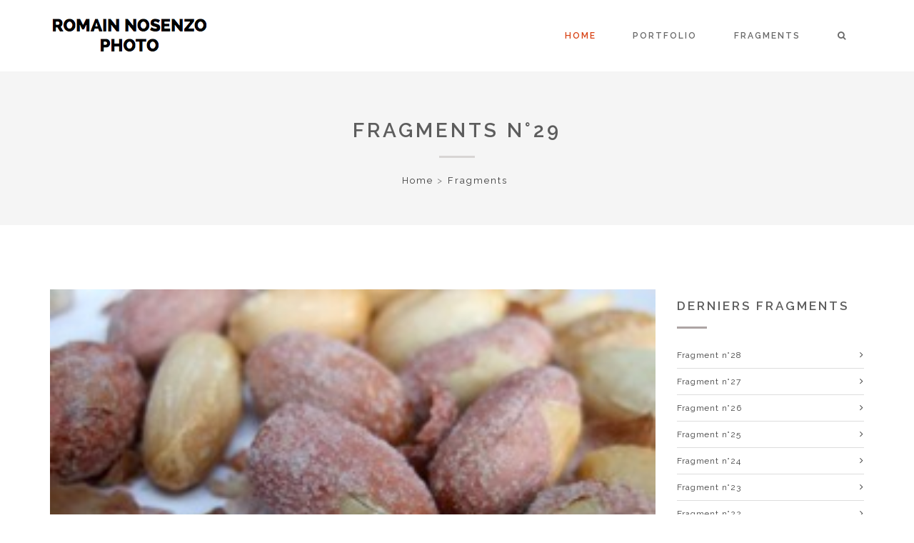

--- FILE ---
content_type: text/html; charset=UTF-8
request_url: https://www.nosenzor.fr/Me/PhotoBlog-Fragments-29.html
body_size: 6176
content:
<!DOCTYPE html>
<html lang="en">
  <head>
    <meta charset="utf-8">
    <meta http-equiv="X-UA-Compatible" content="IE=edge">
    <meta name="viewport" content="width=device-width, initial-scale=1">

    <meta name="description" content="Fragments (blog photographique) entre photoblog nombriliste et photo expérimentale. De la photo de choucroute à la photo argentique et photos par procédés anciens !">
    <meta name="keywords" content="Romain NOSENZO, Photographies, Voyages">

    <meta name="author" content="Romain NOSENZO">
    <meta name="copyright" content="Romain Nosenzo">
    <meta name="identifier-url" content="http://www.nosenzor.fr">
    <meta name="Robots" content="all">
    <meta name="Rating" content="General">
    <meta name="Classification" content="photographie, voyages, mathematiques, programmation">
    <meta name="revisit-after" content="7 days">
    <meta name="verify-v1" content="UrZPIIXejeRgv6dqcYfsmYPNG+RpDeIKNYlaJXmODRk=" >
    <meta name="y_key" content="89303d8cfdd7db13" >
    <link rel="alternate" type="application/rss+xml" title="RSS 2.0" href="http://www.nosenzor.fr/RSS/romrss.rss" >
    <link rel="shortcut icon" href="../images/favicon.ico">

    <title>Nosenzor les Fragments de Vie : un blog Photos n°29</title>

    <!-- Fonts -->
   <link href='http://fonts.googleapis.com/css?family=Raleway:400,800,500,600,300,700' rel='stylesheet' type='text/css'>
    <link href="../css/font-awesome.min.css" rel="stylesheet">

    <!-- Fonts -->
   <link href='https://fonts.googleapis.com/css?family=Raleway:400,800,500,600,300,700' rel='stylesheet' type='text/css'>
 <!--<link href="css/font-awesome.min.css" rel="stylesheet">-->
<link href="https://maxcdn.bootstrapcdn.com/font-awesome/4.5.0/css/font-awesome.min.css" rel="stylesheet">
 <!-- Styles  CSS
 <link href="css/bootstrap.css" rel="stylesheet">-->
 <link rel="stylesheet" href="https://maxcdn.bootstrapcdn.com/bootstrap/3.3.7/css/bootstrap.min.css" integrity="sha384-BVYiiSIFeK1dGmJRAkycuHAHRg32OmUcww7on3RYdg4Va+PmSTsz/K68vbdEjh4u" crossorigin="anonymous">

 <!-- <link rel="stylesheet" href="https://stackpath.bootstrapcdn.com/bootstrap/4.1.3/css/bootstrap.min.css" integrity="sha384-MCw98/SFnGE8fJT3GXwEOngsV7Zt27NXFoaoApmYm81iuXoPkFOJwJ8ERdknLPMO" crossorigin="anonymous"> -->
 <link rel="stylesheet" href="https://cdnjs.cloudflare.com/ajax/libs/animate.css/3.5.1/animate.min.css">
 <link href="../css/style.min.css" rel="stylesheet">
 <!-- <link href="../css/animate.css" rel="stylesheet"> -->

    <!-- HTML5 shim and Respond.js IE8 support of HTML5 elements and media queries -->
    <!--[if lt IE 9]>
      <script src="https://oss.maxcdn.com/libs/html5shiv/3.7.0/html5shiv.js"></script>
      <script src="https://oss.maxcdn.com/libs/respond.js/1.4.2/respond.min.js"></script>
    <![endif]-->

    <!-- HTML5 shim and Respond.js IE8 support of HTML5 elements and media queries -->
    <!--[if lt IE 9]>
      <script src="https://oss.maxcdn.com/libs/html5shiv/3.7.0/html5shiv.js"></script>
      <script src="https://oss.maxcdn.com/libs/respond.js/1.4.2/respond.min.js"></script>
    <![endif]-->

  </head>

  <body>


<header class="site-header">
  <div class="header-inner">
    <div class="container">
      <div class="row">
        <div class="header-table col-md-12">
          <div class="brand">
            <a href="../">
              <img src="../images/logo.png" alt="Nosenzor Logo">
            </a>
          </div>
            <nav id="nav-wrap" class="main-nav">
              <div id="mobnav-btn"> </div>
              <ul class="sf-menu">
                <li class="current">
                  <a href="../">Home</a>
                </li>
                <li>
                <a href="../Photos/voyages.php">Portfolio</a>
                <div class="mobnav-subarrow"><i class="fa fa-caret-down"></i></div>
                  <ul class="sub-menu">
                    <li><a href="../Photos/voyages.php">Voyages</a></li>
                    <!-- <li><a href="portfolio-3-col.html">Spectacular</a></li>
                    <li><a href="portfolio-4-col.html">Portfolio 4 columns</a></li>
                    <li><a href="masonry-portfolio.html">Masonry Portfolio</a></li>
                    <li><a href="single-portfolio.html">Single Portfolio</a></li>
                    <li><a href="single-portfolio-2.html">Single Portfolio 2</a></li>
                    <li><a href="single-portfolio-3.html">Single Portfolio 3</a></li> -->
                  </ul>
                </li>

                <li>
                                <a href="https://www.nosenzor.fr/Me/PhotoBlog-Fragments-114.html">Fragments</a>
                <div class="mobnav-subarrow"><i class="fa fa-caret-down"></i></div>
                  <ul class="sub-menu">
                    <li><a href="https://www.nosenzor.fr/Me/PhotoBlog-Fragments-114.html">Dernier Fragment</a></li>
                    <!-- <li><a href="portfolio-3-col.html">Spectacular</a></li>
                    <li><a href="portfolio-4-col.html">Portfolio 4 columns</a></li>
                    <li><a href="masonry-portfolio.html">Masonry Portfolio</a></li>
                    <li><a href="single-portfolio.html">Single Portfolio</a></li>
                    <li><a href="single-portfolio-2.html">Single Portfolio 2</a></li>
                    <li><a href="single-portfolio-3.html">Single Portfolio 3</a></li> -->
                  </ul>
                </li>
                <!-- <li>
                  <a href="about-us.html">Pages </a>
                  <div class="mobnav-subarrow"><i class="fa fa-caret-down"></i></div>
                    <ul class="sub-menu">
                      <li><a href="about-us.html">About us</a></li>
                      <li><a href="404.html">404 Error</a></li>
                      <li><a href="contact-us.html">Contact</a></li>
                    </ul>
                </li>
               <li><a href="elements.html">Elements</a></li>
              <li>
                <a href="blog-right-sidebar.html">Blog</a>
                <div class="mobnav-subarrow"><i class="fa fa-caret-down"></i></div>
                  <ul class="sub-menu">
                    <li><a href="blog-right-sidebar.html">Blog Right Sidebar</a></li>
                    <li><a href="blog-left-sidebar.html">Blog Left Sidebar</a></li>
                    <li><a href="single-post.html">Single Post</a></li>
                  </ul>
              </li>-->
              <li class="menu-search-bar">
                <a id="search-label"><i class="fa fa-search"></i></a>
                <!-- <form class="search-bar" id="searchform">
                  <input type="text"  placeholder="Search" name="s">
                </form> -->
                <form class="search-bar" method="GET" action="https://www.qwant.com" id="searchform" onsubmit="addSiteSearch()"> <div align="left"> <table bgcolor="#FFFFFF"> <tbody> <tr> <td> <a href="https://www.qwant.com"> <img src="https://www.qwant.com/img/logo/q-48.png" border="0" alt="Qwant" align="absmiddle"></a> <input type="text" name="q" id="query" size="31" maxlength="255" value=""> <input type="hidden" name="l" value="fr"> <input type="submit" name="btnG" value="go"> </td> </tr> </tbody> </table> </div> </form> <script type="text/javascript"> function encodeHTML(s) { return s.replace(/&/g, '&amp;').replace(/</g, '&lt;').replace(/"/g, '&quot;'); } function addSiteSearch() { document.getElementById('query').value = encodeHTML(document.getElementById('query').value) + " site:www.nosenzor.fr"; } </script>
              </li>
            </ul>
          </nav>
        </div>
      </div>
    </div>
  </div>
</header>



<div class="pages-header-container">
  <div class="container">
    <div class="row">
      <div class="col-lg-12">
        <div class="pages-header">
          <h3 class="title-un"><a href="https://www.nosenzor.fr/Me/PhotoBlog-Fragments-29.html">Fragments n°29</a></h3>
            <ul class="breadcrumbs">
              <li><a href="../">Home</a></li>
              <li><a href="https://www.nosenzor.fr/Me/PhotoBlog-Fragments-114.html">Fragments</a></li>
            </ul>
        </div>
      </div>
    </div>
  </div>
</div>

<div class="container">
  <div class="blog-posts">
    <div class="row">

      <div class="col-lg-9">


         <div class="single-blog-post">
          <div class="single-post">
            <div class="post-img">

              <img src="Fragments/S2007_21/images/DSCF2557.jpg" alt="">
              <div class="overlay">
              </div>
            </div>
            <div class="post-info">
              <h3 class="post-title"><a href="https://www.nosenzor.fr/Me/PhotoBlog-Fragments-29.html">Fragments n°29</a></h3>
              <div class="post-meta">
                <span>22 May 2007</span>
              </div>
              <div class="post-content">
                                  <blockquote>22 May 2007</blockquote>

                  <div class="post-img">
                                        <img src="Fragments/S2007_21/images/DSCF2524.jpg" alt="Fragments n29 ©Romain Nosenzo" >
                      <div class="overlay"></div>
                    
                  </div>


                  <p>Ben oui des petites courbes, des petits gribouillis, des équations, des notes ,des numéros de tel, des dessins, des schémas, bref un petit brouillon.                                      </p>

                                    <blockquote>22 May 2007</blockquote>

                  <div class="post-img">
                                        <img src="Fragments/S2007_21/images/DSCF2557.jpg" alt="Fragments n29 ©Romain Nosenzo" >
                      <div class="overlay"></div>
                    
                  </div>


                  <p>Hé ! Passe les cahouettes                                      </p>

                                    <blockquote>22 May 2007</blockquote>

                  <div class="post-img">
                                        <img src="Fragments/S2007_21/images/DSCF2558.jpg" alt="Fragments n29 ©Romain Nosenzo" >
                      <div class="overlay"></div>
                    
                  </div>


                  <p>Je Wok                                      </p>

                                    <blockquote>22 May 2007</blockquote>

                  <div class="post-img">
                                        <img src="Fragments/S2007_21/images/DSCF2560.jpg" alt="Fragments n29 ©Romain Nosenzo" >
                      <div class="overlay"></div>
                    
                  </div>


                  <p>Tu Wok                                      </p>

                                    <blockquote>22 May 2007</blockquote>

                  <div class="post-img">
                                        <img src="Fragments/S2007_21/images/DSCF2561.jpg" alt="Fragments n29 ©Romain Nosenzo" >
                      <div class="overlay"></div>
                    
                  </div>


                  <p>Nous wokons. Je crois que c'est un des meilleurs que j'ai fait en tout cas, un des plus beau !<br />                                      </p>

                                    <blockquote>24 May 2007</blockquote>

                  <div class="post-img">
                                        <img src="Fragments/S2007_21/images/DSCF2661.jpg" alt="Fragments n29 ©Romain Nosenzo" >
                      <div class="overlay"></div>
                    
                  </div>


                  <p>Dégueulasse ! Je me demande si le gars qui a fait ce pain a eu son diplôme de boulanger. Regardez moi cette mie. C'est même pas cuit !                                      </p>

                                    <blockquote>24 May 2007</blockquote>

                  <div class="post-img">
                                        <img src="Fragments/S2007_21/images/DSCF2662.jpg" alt="Fragments n29 ©Romain Nosenzo" >
                      <div class="overlay"></div>
                    
                  </div>


                  <p>C'est tout rond tout rouge avec une petite queue verte.                                       </p>

                                    <blockquote>24 May 2007</blockquote>

                  <div class="post-img">
                                        <img src="Fragments/S2007_21/images/DSCF2663.jpg" alt="Fragments n29 ©Romain Nosenzo" >
                      <div class="overlay"></div>
                    
                  </div>


                  <p>C'est sucré et oui des cerises.                                      </p>

                                    <blockquote>24 May 2007</blockquote>

                  <div class="post-img">
                                        <img src="Fragments/S2007_21/images/DSCF2664.jpg" alt="Fragments n29 ©Romain Nosenzo" >
                      <div class="overlay"></div>
                    
                  </div>


                  <p>Au prix ou elles sont sur le marché en ce moment (8-15 euros, c'est dingue) je suis bien content qu'on nous les ait données.                                      </p>

                                    <blockquote>24 May 2007</blockquote>

                  <div class="post-img">
                                        <img src="Fragments/S2007_21/images/DSCF2665.jpg" alt="Fragments n29 ©Romain Nosenzo" >
                      <div class="overlay"></div>
                    
                  </div>


                  <p>C'est appétissant, hein ;-)                                      </p>

                                    <blockquote>24 May 2007</blockquote>

                  <div class="post-img">
                                        <img src="Fragments/S2007_21/images/DSCF2667.jpg" alt="Fragments n29 ©Romain Nosenzo" >
                      <div class="overlay"></div>
                    
                  </div>


                  <p>Ah oui. J'ai mis mon T-Shirt carotte, je voulais envoyer un  message subliminal autour de moi car c'est l'heure des augmentations annuelles. Ben pour faire simple, une semaine après le bilan n'est  pas terrible. Il faudra que j'en trouve un en XXXXXXL car le message n'a pas était bien compris.                                       </p>

                                    <blockquote>25 May 2007</blockquote>

                  <div class="post-img">
                                        <img src="Fragments/S2007_21/images/DSCF2668.jpg" alt="Fragments n29 ©Romain Nosenzo" >
                      <div class="overlay"></div>
                    
                  </div>


                  <p>Post-It SOS GG                                      </p>

                                    <blockquote>25 May 2007</blockquote>

                  <div class="post-img">
                                        <img src="Fragments/S2007_21/images/DSCF2669.jpg" alt="Fragments n29 ©Romain Nosenzo" >
                      <div class="overlay"></div>
                    
                  </div>


                  <p>Les poubelles, ma dernière passion ?                                      </p>

                                    <blockquote>25 May 2007</blockquote>

                  <div class="post-img">
                                        <img src="Fragments/S2007_21/images/DSCF2670.jpg" alt="Fragments n29 ©Romain Nosenzo" >
                      <div class="overlay"></div>
                    
                  </div>


                  <p>Poum Tchack Poumbelle Tchack Poum Poum !                                      </p>

                                    <blockquote>25 May 2007</blockquote>

                  <div class="post-img">
                                        <img src="Fragments/S2007_21/images/DSCF2671.jpg" alt="Fragments n29 ©Romain Nosenzo" >
                      <div class="overlay"></div>
                    
                  </div>


                  <p>Clocher                                      </p>

                                    <blockquote>25 May 2007</blockquote>

                  <div class="post-img">
                                        <img src="Fragments/S2007_21/images/DSCF2672.jpg" alt="Fragments n29 ©Romain Nosenzo" >
                      <div class="overlay"></div>
                    
                  </div>


                  <p>Tentative aixoise pour battre le record mondial d'empilage de cartons ?                                      </p>

                                    <blockquote>25 May 2007</blockquote>

                  <div class="post-img">
                                        <img src="Fragments/S2007_21/images/DSCF2673.jpg" alt="Fragments n29 ©Romain Nosenzo" >
                      <div class="overlay"></div>
                    
                  </div>


                  <p>J'en connais un qui va se dire : quoi ils font encore du cassoulet chez Jacquou, hein Thom ?                                      </p>

                                    <blockquote>25 May 2007</blockquote>

                  <div class="post-img">
                                        <img src="Fragments/S2007_21/images/DSCF2674.jpg" alt="Fragments n29 ©Romain Nosenzo" >
                      <div class="overlay"></div>
                    
                  </div>


                  <p>J'en connais une qui va dire que c'est un blog sur la bouffe et que je devrais faire attention, hein Loly ?                                      </p>

                                    <blockquote>25 May 2007</blockquote>

                  <div class="post-img">
                                        <img src="Fragments/S2007_21/images/DSCF2675.jpg" alt="Fragments n29 ©Romain Nosenzo" >
                      <div class="overlay"></div>
                    
                  </div>


                  <p>J'en connais un qui a trouvé ça bon, hein heu qui ça ...?                                      </p>

                                    <blockquote>25 May 2007</blockquote>

                  <div class="post-img">
                                        <img src="Fragments/S2007_21/images/DSCF2676.jpg" alt="Fragments n29 ©Romain Nosenzo" >
                      <div class="overlay"></div>
                    
                  </div>


                  <p>Sur l'assiette juste en face, le confit est un peu court (dixit Sandrine)                                      </p>

                                    <blockquote>25 May 2007</blockquote>

                  <div class="post-img">
                                        <img src="Fragments/S2007_21/images/DSCF2677.jpg" alt="Fragments n29 ©Romain Nosenzo" >
                      <div class="overlay"></div>
                    
                  </div>


                  <p>Tatin ... marre                                      </p>

                                    <blockquote>25 May 2007</blockquote>

                  <div class="post-img">
                                        <img src="Fragments/S2007_21/images/DSCF2678.jpg" alt="Fragments n29 ©Romain Nosenzo" >
                      <div class="overlay"></div>
                    
                  </div>


                  <p>et petit pot de crème pour le fondant au chocolat.                                      </p>

                                    <blockquote>25 May 2007</blockquote>

                  <div class="post-img">
                                        <img src="Fragments/S2007_21/images/DSCF2679.jpg" alt="Fragments n29 ©Romain Nosenzo" >
                      <div class="overlay"></div>
                    
                  </div>


                  <p>Promenade digestive                                      </p>

                                    <blockquote>25 May 2007</blockquote>

                  <div class="post-img">
                                        <img src="Fragments/S2007_21/images/DSCF2680.jpg" alt="Fragments n29 ©Romain Nosenzo" >
                      <div class="overlay"></div>
                    
                  </div>


                  <p>Flouc Flouc                                      </p>

                                    <blockquote>25 May 2007</blockquote>

                  <div class="post-img">
                                        <img src="Fragments/S2007_21/images/DSCF2681.jpg" alt="Fragments n29 ©Romain Nosenzo" >
                      <div class="overlay"></div>
                    
                  </div>


                  <p>Impression humide et nocturne.                                      </p>

                                    <blockquote>25 May 2007</blockquote>

                  <div class="post-img">
                                        <img src="Fragments/S2007_21/images/DSCF2684.jpg" alt="Fragments n29 ©Romain Nosenzo" >
                      <div class="overlay"></div>
                    
                  </div>


                  <p>Bonzai des villes... behhh c'est pas beau                                      </p>

                                    <blockquote>26 May 2007</blockquote>

                  <div class="post-img">
                                        <img src="Fragments/S2007_21/images/DSCF2687.jpg" alt="Fragments n29 ©Romain Nosenzo" >
                      <div class="overlay"></div>
                    
                  </div>


                  <p>Samedi on est allé voir l'expo sur le court mirabeau avec Ronis, Friedlander. Pas mal du tout et puis c'est toujours chouette de voir de vrais tirages.                                      </p>

                                    <blockquote>26 May 2007</blockquote>

                  <div class="post-img">
                                        <img src="Fragments/S2007_21/images/DSCF2688.jpg" alt="Fragments n29 ©Romain Nosenzo" >
                      <div class="overlay"></div>
                    
                  </div>


                  <p>Colorfull Tree                                      </p>

                                    <blockquote>26 May 2007</blockquote>

                  <div class="post-img">
                                        <img src="Fragments/S2007_21/images/DSCF2689.jpg" alt="Fragments n29 ©Romain Nosenzo" >
                      <div class="overlay"></div>
                    
                  </div>


                  <p>Palette de couleurs sur décor naturel !!                                      </p>

                                    <blockquote>26 May 2007</blockquote>

                  <div class="post-img">
                                        <img src="Fragments/S2007_21/images/DSCF2691.jpg" alt="Fragments n29 ©Romain Nosenzo" >
                      <div class="overlay"></div>
                    
                  </div>


                  <p>Ben oui rebouffe. Petites pommes nouvelles.                                      </p>

                                    <blockquote>26 May 2007</blockquote>

                  <div class="post-img">
                                        <img src="Fragments/S2007_21/images/DSCF2692.jpg" alt="Fragments n29 ©Romain Nosenzo" >
                      <div class="overlay"></div>
                    
                  </div>


                  <p>Et des patates noires (enfin violettes).                                      </p>

                                    <blockquote>26 May 2007</blockquote>

                  <div class="post-img">
                                        <img src="Fragments/S2007_21/images/DSCF2693.jpg" alt="Fragments n29 ©Romain Nosenzo" >
                      <div class="overlay"></div>
                    
                  </div>


                  <p>Ca me rappelle feu la Purple (Claudius m'a dit que les fauteuils étaient en vente sur Ebay mais en fait rien).                                      </p>

                                    <blockquote>26 May 2007</blockquote>

                  <div class="post-img">
                                        <img src="Fragments/S2007_21/images/DSCF2695.jpg" alt="Fragments n29 ©Romain Nosenzo" >
                      <div class="overlay"></div>
                    
                  </div>


                  <p>Salt of the Earth                                      </p>

                                    <blockquote>26 May 2007</blockquote>

                  <div class="post-img">
                                        <img src="Fragments/S2007_21/images/DSCF2696.jpg" alt="Fragments n29 ©Romain Nosenzo" >
                      <div class="overlay"></div>
                    
                  </div>


                  <p>Froissé.                                      </p>

                                    <blockquote>26 May 2007</blockquote>

                  <div class="post-img">
                                        <img src="Fragments/S2007_21/images/DSCF2697.jpg" alt="Fragments n29 ©Romain Nosenzo" >
                      <div class="overlay"></div>
                    
                  </div>


                  <p>Avec Eddy on a vu ce film Amer Béton . Ben c'est un peu mou. C'est beau, mais j'ai failli m'endormir.                                      </p>

                                    <blockquote>27 May 2007</blockquote>

                  <div class="post-img">
                                        <img src="Fragments/S2007_21/images/DSCF2702.jpg" alt="Fragments n29 ©Romain Nosenzo" >
                      <div class="overlay"></div>
                    
                  </div>


                  <p>Thé Earl Grey French Blue. Un de mes thés préféres depuis tout petit.                                      </p>

                                    <blockquote>27 May 2007</blockquote>

                  <div class="post-img">
                                        <img src="Fragments/S2007_21/images/DSCF2703.jpg" alt="Fragments n29 ©Romain Nosenzo" >
                      <div class="overlay"></div>
                    
                  </div>


                  <p>Piedtillé                                      </p>

                                    <blockquote>27 May 2007</blockquote>

                  <div class="post-img">
                                        <img src="Fragments/S2007_21/images/DSCF2704.jpg" alt="Fragments n29 ©Romain Nosenzo" >
                      <div class="overlay"></div>
                    
                  </div>


                  <p>Et aller c'est reparti gnocchis au mascarpone et aux épinards                                      </p>

                                    <blockquote>27 May 2007</blockquote>

                  <div class="post-img">
                                        <img src="Fragments/S2007_21/images/Googles.jpg" alt="Fragments n29 ©Romain Nosenzo" >
                      <div class="overlay"></div>
                    
                  </div>


                  <p>La carte des visiteurs de ce site, c'est good non ? Plein de gentils visiteurs de partout dans le monde.                                       </p>

                                  </div>

              </div>
            </div>
          </div>

        </div>

      <div class="col-lg-3">
        <div class="sidebar">


          <div class="widget widget_recent_entries">


                          <h4 class="btline-title">Derniers Fragments</h4>
              <ul>
                <!--20/29-->                  <li>
                    <a href="https://www.nosenzor.fr/Me/PhotoBlog-Fragments-28.html">Fragment n°28</a>
                  </li>
                                    <li>
                    <a href="https://www.nosenzor.fr/Me/PhotoBlog-Fragments-27.html">Fragment n°27</a>
                  </li>
                                    <li>
                    <a href="https://www.nosenzor.fr/Me/PhotoBlog-Fragments-26.html">Fragment n°26</a>
                  </li>
                                    <li>
                    <a href="https://www.nosenzor.fr/Me/PhotoBlog-Fragments-25.html">Fragment n°25</a>
                  </li>
                                    <li>
                    <a href="https://www.nosenzor.fr/Me/PhotoBlog-Fragments-24.html">Fragment n°24</a>
                  </li>
                                    <li>
                    <a href="https://www.nosenzor.fr/Me/PhotoBlog-Fragments-23.html">Fragment n°23</a>
                  </li>
                                    <li>
                    <a href="https://www.nosenzor.fr/Me/PhotoBlog-Fragments-22.html">Fragment n°22</a>
                  </li>
                                    <li>
                    <a href="https://www.nosenzor.fr/Me/PhotoBlog-Fragments-21.html">Fragment n°21</a>
                  </li>
                                    <li>
                    <a href="https://www.nosenzor.fr/Me/PhotoBlog-Fragments-20.html">Fragment n°20</a>
                  </li>
                                  </ul>
                
                                  <h4 class="btline-title">Fragments Suivants</h4>
                  <ul>
                    <!--34/29-->                      <li>
                        <a href="https://www.nosenzor.fr/Me/PhotoBlog-Fragments-29.html">Fragment n°29</a>
                      </li>
                                            <li>
                        <a href="https://www.nosenzor.fr/Me/PhotoBlog-Fragments-30.html">Fragment n°30</a>
                      </li>
                                            <li>
                        <a href="https://www.nosenzor.fr/Me/PhotoBlog-Fragments-31.html">Fragment n°31</a>
                      </li>
                                            <li>
                        <a href="https://www.nosenzor.fr/Me/PhotoBlog-Fragments-32.html">Fragment n°32</a>
                      </li>
                                            <li>
                        <a href="https://www.nosenzor.fr/Me/PhotoBlog-Fragments-33.html">Fragment n°33</a>
                      </li>
                                            <li>
                        <a href="https://www.nosenzor.fr/Me/PhotoBlog-Fragments-34.html">Fragment n°34</a>
                      </li>
                                          </ul>
                    
                                      <h4 class="btline-title">Vieux Fragments</h4>
                    <ul>
                                              <li><a href="https://www.nosenzor.fr/Me/PhotoBlog-Fragments-19.html">Fragment n°19</a></li>
                                                                          <li><a href="https://www.nosenzor.fr/Me/PhotoBlog-Fragments-9.html">Fragment n°9</a></li>
                                                                              </ul>
                                                  </div>

          <div class="widget">
              <h4 class="btline-title">A propos des Fragments</h4>
              <p>Les Fragments : « un micro photoblog irrégulier » avec des images allant de la choucroute en macro au paysage urbain pris avec un appareil de 1938. En bref, des expérimentations.</p>
          </div>

        </div>
      </div>

    </div>
  </div>
</div>

<!-- FOOTER -->
<div class="footer-area-container">
  <div class="container">
    <div class="row">
      <div class="col-lg-3">
        <div class="footer-widget widget_nav_menu">
          <h4 class="footer-widget-title">Social</h4>
          <ul>
          <li class="menu-item"><a href="http://www.nosenzor.fr/RSS/romrss.rss"><i class="fa fa-rss"></i> RSS</a></li>
        </ul>
        </div>
      </div>
      <!-- <div class="col-lg-3">
        <div class="footer-widget widget_nav_menu">
        <h4 class="footer-widget-title">Latest Post</h4>
        <ul>
          <li class="menu-item"><a href="#"> HTML5 Template </a></li>
          <li class="menu-item"><a href="#"> Responsive Design </a></li>
          <li class="menu-item"><a href="#"> Clean Design  </a></li>
          <li class="menu-item"><a href="#"> Multipurpose </a></li>
          <li class="menu-item"><a href="#"> Portfolio 4 Column</a></li>
          <li class="menu-item"><a href="#"> Masonry Portfolio </a></li>
        </ul>

        </div>
      </div> -->
      <div class="col-lg-3">
        <div class="footer-widget widget_nav_menu">
        <h4 class="footer-widget-title">Site</h4>
        <ul>
          <li class="menu-item"><a href="../index.php">Home Page</a></li>
          <li class="menu-item"><a href="../Photos/voyages.php">Portfolio</a></li>
          <li class="menu-item"><a href="https://www.nosenzor.fr/Me/PhotoBlog-Fragments-114.html">Fragments</a></li>
          <!-- <li class="menu-item"><a href="#"> Blog  </a></li>
          <li class="menu-item"><a href="#"> 404 Pages </a></li>
          <li class="menu-item"><a href="#"> About Us</a></li>
          <li class="menu-item"><a href="#"> Contact Us </a></li> -->
        </ul>

        </div>
      </div>

      <div class="col-lg-3">
        <div class="footer-widget">
          <h4 class="footer-widget-title">Contactez Moi</h4>
          <div class="footer-contact">
            <ul>
            <!-- <li>34, Lorem Dolor, Amet </li>
            <li>Lorem, Ipsum</li>
            <li>Phone: 600 12003 45006 </li>
            <li>Fax: 08010 12323 300456 </li> -->
            <li class="menu-item"><a href="../contact-us.php">Contactez-moi</a></li>
          </ul>
          </div>
        </div>
      </div>

      <div class="col-lg-3">
        <div class="footer-widget widget_nav_menu">
          <h4 class="footer-widget-title">Vie Privée</h4>
          <ul>
            <li class="menu-item"><a href="../donotfollowme.html">Ne pas me suivre</a></li>
          </ul>
          </div>
        </div>


    </div>

  </div>
</div>
<div class="footer-holder">
  <div class="container">
    <footer class="site-footer">
      <div class="row">
        <div class="col-lg-12">
        <p>2016 © Romain NOSENZO All Rights Reserved</p>

        </div>
      </div>
    </footer>
  </div>
</div>
<!-- Placed at the end of the document so the pages load faster -->
<!-- <script src="https://ajax.googleapis.com/ajax/libs/jquery/1.11.3/jquery.min.js"></script> -->
<script src="https://ajax.aspnetcdn.com/ajax/jQuery/jquery-2.2.4.min.js"></script>
<!-- <script src="https://code.jquery.com/jquery-3.3.1.slim.min.js" integrity="sha384-q8i/X+965DzO0rT7abK41JStQIAqVgRVzpbzo5smXKp4YfRvH+8abtTE1Pi6jizo" crossorigin="anonymous"></script> -->
<!-- Je n'arrive pas à update jquery 14-11_2018 -->
<!-- <script src="https://code.jquery.com/jquery-3.3.1.slim.min.js" integrity="sha384-q8i/X+965DzO0rT7abK41JStQIAqVgRVzpbzo5smXKp4YfRvH+8abtTE1Pi6jizo" crossorigin="anonymous"></script> -->

<!-- Latest compiled and minified JavaScript -->
<script src="https://maxcdn.bootstrapcdn.com/bootstrap/3.3.7/js/bootstrap.min.js" integrity="sha384-Tc5IQib027qvyjSMfHjOMaLkfuWVxZxUPnCJA7l2mCWNIpG9mGCD8wGNIcPD7Txa" crossorigin="anonymous"></script>
<script src="https://cdnjs.cloudflare.com/ajax/libs/superfish/1.7.7/js/superfish.min.js"></script>
<!-- <script src="https://cdnjs.cloudflare.com/ajax/libs/jquery-easing/1.3/jquery.easing.min.js"></script> -->
<script src="https://cdnjs.cloudflare.com/ajax/libs/jquery-easing/1.4.1/jquery.easing.compatibility.min.js"></script>
<script src="https://cdnjs.cloudflare.com/ajax/libs/wow/1.1.2/wow.min.js"></script>
<!-- <script src="https://cdnjs.cloudflare.com/ajax/libs/jquery.isotope/2.2.2/isotope.pkgd.min.js"></script>-->
<!-- <script src="https://unpkg.com/isotope-layout@3/dist/isotope.pkgd.min.js"></script> -->
<!-- Je n'arrive pas à update isotope 14-11_2018 -->
<script src="../js/jquery.isotope.min.js"></script>
<script src="https://cdnjs.cloudflare.com/ajax/libs/owl-carousel/1.3.3/owl.carousel.min.js"></script>
<script src="https://cdnjs.cloudflare.com/ajax/libs/jquery.colorbox/1.6.3/jquery.colorbox-min.js"></script>
<script src="https://cdnjs.cloudflare.com/ajax/libs/fitvids/1.1.0/jquery.fitvids.min.js"></script>
<!--<script src="js/jquery.min.js"></script>
<script src="js/bootstrap.min.js"></script>-->
<!-- <script src="../js/superfish.js"></script> -->
<!-- <script src="../js/jquery.easing.js"></script> -->

<!-- <script src="../js/wow.js"></script> -->
<!-- <script src="../js/jquery.isotope.min.js"></script> -->
<!-- <script src="../js/owl.carousel.min.js"></script> -->
<!-- <script src="../js/jquery.colorbox-min.js"></script> -->
<!-- <script src="js/jflickrfeed.min.js"></script> -->
<!-- <script src="../js/jquery.fitvids.js"></script> -->
<!-- <script src="../js/jquery-ui-1.10.4.custom.min.js"></script>
<script src="../js/jquery.fractionslider.min.js"></script>
<script src="../js/main.js"></script> -->
<script src="../js/jquerui-fract-main.js"></script>
<script src="../js/lazysizes.min.js" async=""></script>
<!-- Piwik -->
<script type="text/javascript">
  var _paq = _paq || [];
  _paq.push(["setDomains", ["*.www.nosenzor.fr"]]);
  _paq.push(['trackPageView']);
  _paq.push(['enableLinkTracking']);
  (function() {
    var u="//www.nosenzor.fr/piwik/";
    _paq.push(['setTrackerUrl', u+'piwik.php']);
    _paq.push(['setSiteId', 1]);
    var d=document, g=d.createElement('script'), s=d.getElementsByTagName('script')[0];
    g.type='text/javascript'; g.async=true; g.defer=true; g.src=u+'piwik.js'; s.parentNode.insertBefore(g,s);
  })();
</script>
<noscript><p><img src="//www.nosenzor.fr/piwik/piwik.php?idsite=1" style="border:0;" alt="" /></p></noscript>
<!-- End Piwik Code -->
  </body>
</html>


--- FILE ---
content_type: text/css
request_url: https://www.nosenzor.fr/css/style.min.css
body_size: 11137
content:
body{font-family:'Raleway',sans-serif;font-size:13px;line-height:24px;color:#7d7d7d;font-weight:400;letter-spacing:.06em;background-color:#fff;overflow-y:scroll;overflow-x:hidden!important;-webkit-font-smoothing:antialiased}h1{font-size:64px;line-height:1.3125em;letter-spacing:4px;font-weight:700}h2{font-size:40px;line-height:1.2em;letter-spacing:2px;font-weight:700}h3{font-size:28px;line-height:1.285714285714286em;font-weight:400;letter-spacing:2px}h4{font-size:18px;line-height:1.538461538461538em;letter-spacing:2px;font-weight:600}h5{font-size:16px;line-height:1.444444444444444em;letter-spacing:1px;font-weight:600}h6{font-size:14px;line-height:1.571428571428571em;font-weight:400}h1,h1 a,h3,h3 a{color:#5d5d5d}h2,h2 a,h5,h5 a{color:#393939}h4,h4 a{color:#8b8b8b}h6,h6 a{color:#e6ae48}h1 a,h2 a,h3 a,h4 a,h5 a,h6 a{font-family:inherit;font-size:inherit;font-weight:inherit;font-style:inherit;line-height:inherit;letter-spacing:inherit;text-transform:inherit}h1 a:hover,h2 a:hover,h3 a:hover,h4 a:hover,h5 a:hover,h6 a:hover{color:#d84315}a,p a{color:#393939;text-decoration:none!important;cursor:pointer;-webkit-transition:color .3s ease-in-out;-moz-transition:color .3s ease-in-out;-o-transition:color .3s ease-in-out;-ms-transform:color .3s ease-in-out;transition:color .3s ease-in-out}a:hover,a:focus{color:#d84315}ul{padding:0;margin:0}select{padding:10px;border:1px solid #ebebeb;-webkit-box-sizing:border-box;-moz-box-sizing:border-box;box-sizing:border-box;line-height:15px;font-size:13px;width:162px;margin-bottom:0;-webkit-border-radius:2px;-moz-border-radius:2px;border-radius:2px}.header-inner{width:100%;position:relative;z-index:999;background-color:#fff}.header-inner.header-scroll-up{-webkit-backface-visibility:hidden;-webkit-transition:-webkit-transform .4s ease-in-out;-moz-transition:-moz-transform .4s ease-in-out;transition:transform .4s ease-in-out;-webkit-transform:translateY(-105px) translateZ(0);-moz-transform:translateY(-105px) translateZ(0);transform:translateY(-105px) translateZ(0)}.header-inner.header-scroll-fixed{position:fixed;-webkit-transform:translateY(0px) translateZ(0);-moz-transform:translateY(0px) translateZ(0);transform:translateY(0px) translateZ(0);-webkit-transition:-webkit-transform .5s ease-in-out;-moz-transition:-moz-transform .5s ease-in-out;transition:transform .5s ease-in-out}.header-table{display:table;width:100%;table-layout:fixed;-webkit-transition:all 500ms;-moz-transition:all 500ms;transition:all 500ms}.brand,.header-inner .main-nav{display:table-cell;vertical-align:middle}.home-two-header{margin:25px 0 20px 0}.header-scroll-fixed .header-three{padding:5px 100px 0 100px}.home-two-header .brand,.header-inner .home-two-header .main-nav{display:block;margin:0 auto;padding:0;text-align:center}.header-three{-webkit-transition:all 500ms;-moz-transition:all 500ms;transition:all 500ms}.brand{width:200px;height:100px}.home-two-header .brand{width:130px;height:auto}.home-two-header .brand img{height:auto}.main-nav{text-align:right;white-space:nowrap;padding:0 0 0 30px}.sf-menu,.sf-menu *{margin:0;padding:0;list-style:none}.main-nav .sf-menu li{position:relative}.main-nav .sf-menu li:hover,.sf-menu li.sfHover{-webkit-transition:none;transition:none}.main-nav .sf-menu li a{padding:28px 24px;display:block;position:relative;font-size:12px;color:#696969;font-family:Raleway,sans-serif;font-weight:600;letter-spacing:2px;text-transform:uppercase;text-decoration:none}.home-two-header .main-nav ul.sf-menu li a{padding:25px 24px}.main-nav .sf-menu li.current a{color:#d84315}.main-nav .sf-menu li.current ul a{color:#111}.main-nav .sf-menu li ul li.current a{color:#d84315}.main-nav .sf-menu ul{background-color:#fafafa;position:absolute;z-index:6000;display:none;min-width:12em;*width:12em;top:111%;left:0;z-index:99;margin:1px 0;padding:3px 0 5px 0;border-top:solid 3px #d84315;-webkit-box-shadow:0 1px 3px rgba(0,0,0,.05);box-shadow:0 1px 3px rgba(0,0,0,.05)}.main-nav .sf-menu>li{display:inline-block}.main-nav .sf-menu li:hover>ul,.main-nav .sf-menu li.sfHover>ul{display:block}.main-nav .sf-menu a{display:block;position:relative}.main-nav .sf-menu a:hover{color:#d84315!important}.main-nav .sf-menu ul li{min-width:225px;text-align:left}.main-nav .sf-menu ul.sub-menu li a{font-size:12px;font-weight:400;text-transform:none;color:#696969;line-height:17px;margin:0 13px;padding:9px 4px;letter-spacing:1px}.main-nav .sf-menu ul ul{top:0;left:100%}.main-nav .sf-menu ul ul li{background:#fff;border-left:solid 1px #eee}.sf-arrows .sf-with-ul{padding-right:2.5em;*padding-right:1em}.sf-arrows>li>.sf-with-ul:focus:after,.sf-arrows>li:hover>.sf-with-ul:after,.sf-arrows>.sfHover>.sf-with-ul:after{border-top-color:white}.sf-arrows ul li>.sf-with-ul:focus:after,.sf-arrows ul li:hover>.sf-with-ul:after,.sf-arrows ul .sfHover>.sf-with-ul:after{border-left-color:#999}.header-inner #mobnav-btn{position:absolute;width:25px;height:20px;top:25px;right:15px;border:4px solid #777;border-width:4px 0;cursor:pointer}.header-inner #mobnav-btn:before{content:'';position:absolute;left:0;width:100%;top:4px;height:4px;background-color:#777}.header-inner .mobnav-subarrow{display:none}@media(min-width:768px){.header-inner #mobnav-btn{display:none}}@media(max-width:768px){.navbar-brand{display:block}.navbar{max-height:none}.main-nav{margin-top:10px;height:auto}.sf-menu>li{float:none}.sf-menu li a{padding:10px 13px;font-weight:400}.sf-menu li a:hover,.sf-menu li.sfHover a:hover{color:#d84315}.sf-menu ul{font-size:14px;display:block;position:static!important;border:0;box-shadow:0;-moz-box-shadow:0;-webkit-box-shadow:0 0 0 0}}@media only screen and (max-width:420px){.header-three{padding:15px 30px 20px 30px!important}}@media only screen and (max-width:768px){.header-table{display:block}.header-table.header-three{display:table!important}.header-inner .main-nav{display:block;margin:0}.header-three .main-nav{display:table-cell!important}#mobnav-btn{display:block}.mobnav-subarrow{display:block!important;cursor:pointer;position:absolute;right:0;top:0;width:45px;height:42px;border-left:1px solid #e8e8e8;text-align:center;color:#777}.mobnav-subarrow .fa{margin-top:14px}.main-nav{text-align:left;white-space:nowrap;padding:0}.sf-menu{display:none}.main-nav .sf-menu{margin:0 -15px}.main-nav .sf-menu>li{font-size:13px;line-height:16px;display:block;border-top:1px solid #e8e8e8}.main-nav .sf-menu li a{color:#111;padding:13px 57px 13px 15px;display:block;position:relative;background-color:transparent!important}.main-nav .sf-menu ul{border:none}.main-nav .sf-menu ul li{width:100%;margin-left:30px;font-size:13px;line-height:16px;font-weight:400;position:relative;border:none;border-top:1px solid #e8e8e8}.sf-menu ul{position:static!important;display:none!important}.header-three .sf-menu ul{position:static!important;display:block!important}.header-three .sf-menu ul li{border:none!important}.xpopdrop ul{display:block!important}}div.opt{margin:10px;background:#eee;padding:5px}span.option{font-weight:700}span.description{margin-left:10px}.align-center{text-align:center}.menu-search-bar{position:relative;cursor:pointer}.search-bar{position:absolute;right:8px;margin-top:10px;display:none}.search-bar input{width:235px;height:50px;padding:5px 20px;border:solid 1px #eee}body.overflow-hidden-header-three{position:fixed;width:100%}.overlay-content-wrap{opacity:0;-webkit-backface-visibility:hidden;backface-visibility:hidden;-webkit-transition:opacity .3s ease-in;-moz-transition:opacity .3s ease-in;-o-transition:opacity .3s ease-in;-ms-transition:opacity .3s ease-in;transition:opacity .3s ease-in}.overlay-content-wrap.overlay-active{width:100%;height:100%;background:rgba(0,0,0,0.5);opacity:1;cursor:pointer;position:fixed;top:0;z-index:990;-webkit-tap-highlight-color:transparent}.header-three{padding:15px 100px 20px 100px}.header-three .menu-content{width:320px;height:100%;position:fixed;right:0;top:0;opacity:0;background:#fff;z-index:999;padding:55px 25px 25px 40px;-webkit-transition:all .5s ease;-moz-transition:all .5s ease;transition:all .5s ease;transform:translate(320px,0);-webkit-transform:translate(320px,0);-o-transform:translate(320px,0);-moz-transform:translate(320px,0)}.header-three .menu-content.active-menu{opacity:1;transform:translate(0,0);-webkit-transform:translate(0,0);-o-transform:translate(0,0);-moz-transform:translate(0,0)}@media only screen and (max-width:660px){.header-three .menu-content{width:290px;transform:translate(290px,0);-webkit-transform:translate(290px,0);-o-transform:translate(290px,0);-moz-transform:translate(290px,0)}}.header-three .menu-content h3{font-weight:600;text-align:left;text-transform:uppercase;font-size:24px}.header-three .menu-content ul{text-align:left}.header-three .menu-content ul.sf-menu{padding:0;margin:44px 0 0 0}.header-three .main-nav .menu-content .sf-menu>li{display:block;margin:25px 0 0 0;list-style:none}.header-three .main-nav .menu-content .sf-menu li a{font-size:18px;padding:0;text-transform:none;font-weight:400}.header-three .main-nav .menu-content .sf-menu ul.sub-menu li a{font-size:12px;font-weight:400;text-transform:none;margin:0 13px;padding:9px 4px}.header-three .nav-button-holder{position:relative;right:20px}.nav-button:focus{outline:none}.nav-button{position:absolute;top:-11px;background:transparent;right:0;overflow:hidden;margin:0;padding:0;width:28px;height:25px;font-size:0;text-align:right;text-indent:-9999px;-webkit-appearance:none;-moz-appearance:none;appearance:none;box-shadow:none;border-radius:none;border:none;cursor:pointer;-webkit-transition:background .3s;transition:background .3s;z-index:1000}.nav-button span{display:block;position:absolute;top:12px;left:0;right:0;height:3px;background:#5d5d5d}.nav-button span::before,.nav-button span::after{position:absolute;display:block;left:0;width:100%;height:3px;background-color:#5d5d5d;content:""}.nav-button span::before{top:-7px}.nav-button span::after{bottom:-7px}.nav-button span{-webkit-transition:background 0 .3s;transition:background 0 .3s}.nav-button span::before,.nav-button span::after{-webkit-transition-duration:.3s,0.3s;transition-duration:.3s,0.3s;-webkit-transition-delay:.3s,0;transition-delay:.3s,0}.nav-button span::before{-webkit-transition-property:top,-webkit-transform;transition-property:top,transform}.nav-button span::after{-webkit-transition-property:bottom,-webkit-transform;transition-property:bottom,transform}.nav-button.active span{background:none}.nav-button.active span::before{top:0;-webkit-transform:rotate(45deg);-ms-transform:rotate(45deg);transform:rotate(45deg)}.nav-button.active span::after{bottom:0;-webkit-transform:rotate(-45deg);-ms-transform:rotate(-45deg);transform:rotate(-45deg)}.nav-button.active span::before,.nav-button.active span::after{-webkit-transition-delay:0,0.3s;transition-delay:0,0.3s}.pages-header-container{background:#f5f5f5}.pages-header{text-align:center;padding:45px 0 50px 0}.pages-header .title-un{margin-bottom:6px;text-transform:uppercase;letter-spacing:4px;font-weight:600}.pages-header .breadcrumbs{list-style:none;margin:40px 0 0 0;padding:0;letter-spacing:2px}.pages-header .breadcrumbs li{display:inline-block}.pages-header .breadcrumbs li:after{content:'>';padding:0 1px 0 5px}.pages-header .breadcrumbs li:last-child:after{content:''}.main-title h4{color:#d84315}.main-title h4:after{position:absolute;left:-1px;top:5px;opacity:.4;font-size:68px;font-family:serif;content:" "}.main-title h2{text-transform:uppercase;position:relative;margin-bottom:50px}.main-title h2:after{position:absolute;background:#ada5a4;width:50px;height:3px;bottom:-25px;opacity:.4;left:0;font-size:68px;font-family:serif;content:" "}.title-un,.title-un-two{text-align:center;position:relative;letter-spacing:2px}.title-un-des,.title-un-des-two{text-align:center;width:70%;margin:45px auto}.title-un:after,.title-un-two:after{position:absolute;left:0;right:0;margin-left:auto;margin-right:auto;background:#ada5a4;width:50px;height:3px;bottom:-20px;opacity:.4;font-size:68px;font-family:serif;content:" "}.title-un-two,.title-un-des-two{text-align:left}.title-un-two{margin-bottom:45px}.title-un-des-two{width:100%;margin-top:0}.title-un-two:after,.title-un-des-two{margin-right:0;margin-left:0}.btline-title{padding-bottom:17px;position:relative;margin-bottom:32px}.btline-title:after{background:#ada5a4;content:" ";display:block;height:3px;width:42px;position:absolute;bottom:-2px;z-index:999}.pline-title{text-transform:uppercase;color:#000;margin-bottom:15px;padding:0 0 37px;text-align:center;background:url("../images/ptitlebg.png");background-repeat:no-repeat;background-position:center bottom -2px}@media screen and (-webkit-min-device-pixel-ratio:0){.pline-title{background-position-x:50%;background-position-y:102%}::i-block-chrome,.pline-title{background-position-x:50%;background-position-y:102%}}.plbottom-line{font-size:14px;color:222;text-align:center;margin-bottom:45px}.button{color:#d84315;font-size:13px;font-weight:bold;padding:12px 32px;margin:5px 0;border:solid 2px #d84315;letter-spacing:2px;-webkit-border-radius:3px;-moz-border-radius:3px;border-radius:0;background-color:transparent;text-transform:uppercase;text-align:center;display:inline-block;border-radius:2px}.button a{color:#d84315}.container-about{background-color:#fff;padding:60px 0 60px 0}.container-about-2{background-color:#fff;padding:60px 0 20px 0}.container-about-fact{background-color:#f5f5f5;padding:43px 0 20px 0}.container-about-3{background-color:#f5f5f5;padding:63px 0 40px 0}.container-our-services{background-color:#fff;padding:81px 0 34px 0}.container-services-sa{background-color:#fff;padding:81px 0 34px 0}.container-services-sb{background-color:#fff;padding:77px 0 72px 0}.service-box-sb{margin:0 0 20px 0;text-align:center}.service-box-sb h5{letter-spacing:2px}.service-box-sb .service-icon{margin:0 auto 16px;width:104px;height:104px;border:1px solid #e5e5e5;border-radius:50%;-moz-border-radius:50%;-webkit-border-radius:50%;line-height:104px;text-align:center;font-size:30px;color:#d84315}.service-box-sb .service-info{margin-top:4px;overflow:hidden;*}.service-box-sb .service-info h4{color:#000}.service-box-sb .service-info .desc{margin-top:15px}.service-box-sb .button{margin-top:27px}.service-box-la{margin-bottom:40px}.service-box-la .service-icon{font-size:28px;line-height:48px;position:relative;z-index:999;color:#d84315}.service-box-la .service-img{margin-bottom:30px}.service-box-la .service-info{position:relative}.service-box-la .service-info h5{font-size:18px;margin-bottom:38px}.service-box-la .service-info h5:after{position:absolute;background:#ada5a4;width:50px;height:3px;top:40px;opacity:.4;left:0;font-size:68px;font-family:serif;content:" "}.container-our-team{padding:0 0 22px 0}.team-person{margin-bottom:40px}.team-person .team-photo{position:relative;margin-bottom:27px;overflow:hidden}.team-person .team-photo img{-webkit-transition:all .4s ease;-moz-transition:all .4s ease;-o-transition:all .4s ease;-ms-transition:all .4s ease;transition:all .4s ease;width:100%}.team-person .team-info a:hover{color:#d84315}.team-person .team-info .team-name{margin-bottom:26px;color:#5d5d5d;letter-spacing:2px;text-transform:uppercase;position:relative}.team-person .team-info .team-name:after{position:absolute;background:#ada5a4;width:50px;height:3px;bottom:-12px;opacity:.4;left:0;font-size:68px;font-family:serif;content:" "}.team-person .team-info .team-role{color:#d84315;font-weight:500;margin-bottom:16px;font-size:16px;letter-spacing:2px}.team-person .team-info p{margin-bottom:20px}.team-person .et-icon{font-size:24px;color:#888;padding:0 5px;display:inline-block;margin-top:11px}.team-person .team-photo .overlay{background:#000001}.team-person .team-photo .tp-icon{width:100%;text-align:center;display:block;position:absolute;color:#fff;top:95%;left:0;-webkit-transition:top .3s ease;-moz-transition:top .3s ease;-o-transition:top .3s ease;-ms-transition:top .3s ease;transition:top .3s ease;background:#d84315;padding:8px;font-size:24px;line-height:24px}.team-person .team-photo:hover .overlay{opacity:.8;filter:alpha(opacity=80);-ms-filter:"progid:DXImageTransform.Microsoft.Alpha(Opacity=80)"}.team-person .team-photo:hover img{transform:scale(1.2);-ms-transform:scale(1.2);-webkit-transform:scale(1.2)}.team-person .team-photo:hover .tp-icon{opacity:1;filter:alpha(opacity=100);-ms-filter:"progid:DXImageTransform.Microsoft.Alpha(Opacity=100)";top:86%}.pb-container{padding:10px 0 63px 0}.sq-progress-container{position:relative;margin-bottom:23px}.sq-progress-container .sq-progress-label{font-size:16px;margin-bottom:7px;display:block;padding-left:2px}.sq-progress-container .sq-progress{background:#f5f5f5;margin-bottom:10px;height:15px}.sq-progress-container .sq-progress .sq-progress-rate{position:absolute;top:-10px;font-size:16px;right:0;padding:2px 11px;margin-left:-22px}.sq-progress-container .sq-progress .sq-progress-bar{background:#d84315;height:100%;display:block;width:50%}.alert{padding:21px;border:solid 2px #ddd;font-size:14px;margin:0 0 28px 0}.alert.alert-info{background:#d9edf7;border-color:#bce8f1}.alert.alert-info .close{background:#bce8f1;color:#d9edf7}.alert.alert-success{background:#dff0d8;border-color:#d6e9c6}.alert.alert-success .close{background:#d6e9c6;color:#dff0d8}.alert.alert-warning{background:#fcf8e3;border-color:#faebcc}.alert.alert-warning .close{background:#faebcc;color:#fcf8e3}.alert.alert-danger{background:#f2dede;border-color:#ebccd1}.alert.alert-danger .close{background:#ebccd1;color:#f2dede}.close{float:right;margin-right:20px;font-size:18px;text-align:center;font-family:Helvetica,Arial;font-weight:600;line-height:18px;padding:0;width:28px;height:28px;color:#fff;background:#ddd;-webkit-border-radius:50%;-moz-border-radius:50%;border-radius:50%}button.close{cursor:pointer;border:0;-webkit-appearance:none}.alert-dismissable .close{position:relative;top:-2px;right:-21px;color:inherit}.pricing-table{margin-bottom:20px;letter-spacing:2px}.pricing-table ul{margin:0;padding:0;position:relative;list-style:none;font-size:14px}.pricing-table ul li{border-top:solid 1px #eee;border-right:solid 1px #eee;border-left:solid 1px #eee;padding:15px 0;text-align:center}.pricing-table ul li.plan-name{font-size:18px;padding:24px 0;font-weight:600}.pricing-table ul li.plan-name.pro-color{color:#d84315}.pricing-table ul li.plan-price{font-size:28px;padding:33px 0}.pricing-table ul li.plan-order{font-size:14px;padding:21px 0;text-transform:uppercase;color:#d84315;font-weight:700}.pricing-table ul li.plan-order a{color:#d84315}.pricing-table ul li.plan-order a:hover{color:#444}.pricing-table ul li:first-child{border-top-left-radius:3px;border-top-right-radius:3px;-webkit-border-top-left-radius:3px;-moz-border-top-right-radius:3px;-moz-border-top-left-radius:3px;-webkit-border-top-right-radius:3px}.pricing-table ul li:last-child{border-bottom-left-radius:3px;border-bottom-right-radius:3px;-webkit-border-bottom-left-radius:3px;-moz-border-bottom-right-radius:3px;-moz-border-bottom-left-radius:3px;-webkit-border-bottom-right-radius:3px;border-bottom:solid 1px #eee}.pricing-table ul li:nth-child(even){background:#fff}.pricing-table ul li:nth-child(odd){background:#fff}.nav-tabs{border-bottom:1px solid #ddd;margin:0;padding-left:0;list-style:none}.nav-tabs:before{content:" ";display:table}.nav-tabs:after{clear:both}.nav-tabs>li{display:inline-block;margin-bottom:-1px}.nav-tabs>li>a{margin-right:2px;line-height:1.42857143;border:1px solid transparent;border-radius:4px 4px 0 0;position:relative;display:block;padding:10px 22px;color:#666}.nav-tabs>li>a:hover{color:#d84315}.nav-tabs>li.active>a,.nav-tabs>li.active>a:hover,.nav-tabs>li.active>a:focus{color:#555;background-color:#fff;border:1px solid #ddd;border-top:solid 3px #d84315;border-bottom-color:transparent;cursor:default;font-weight:700}.tab-content{padding:27px 22px;margin-bottom:20px;border-left:solid 1px #ddd;border-right:solid 1px #ddd;border-bottom:solid 1px #ddd}.tab-content>.tab-pane{display:none}.tab-content>.active{display:block}.fade{opacity:0;-webkit-transition:opacity .15s linear;transition:opacity .15s linear}.container-about-us{padding:80px 0 40px 0}.overlay{opacity:0;position:absolute;left:0;top:0;z-index:1;text-align:center;width:100%;height:100%;-webkit-transition:all .25s linear;-moz-transition:all .25s linear;-o-transition:all .25s linear;transition:all .25s linear;-webkit-transform:translateZ(0);-moz-transform:translateZ(0);-ms-transform:translateZ(0);transform:translateZ(0)}.overlay ul{display:inline-block;vertical-align:middle;font-size:0;text-align:center;padding:0;margin-top:100px}.overlay li{display:block;opacity:0;font-size:16px;margin-top:200%;-webkit-transition:all .5s cubic-bezier(0.25,.46,.45,.94);-moz-transition:all .5s cubic-bezier(0.25,.46,.45,.94);transition:all .5s cubic-bezier(0.25,.46,.45,.94)}.overlay .actions li.project-details{margin:200% auto 0 auto;-webkit-border-radius:50%;-moz-border-radius:50%;border-radius:50%;width:77px;height:77px;font-size:36px}.overlay ul li.project-details a .fa{font-size:36px;line-height:77px;color:#fff;background:#d84315;width:77px;height:77px;-webkit-border-radius:50%;-moz-border-radius:50%;border-radius:50%;-webkit-transition:all .5s cubic-bezier(0.25,.46,.45,.94);-moz-transition:all .5s cubic-bezier(0.25,.46,.45,.94);transition:all .5s cubic-bezier(0.25,.46,.45,.94)}.overlay .actions li.project-details a .fa:hover{background:#000}.overlay .project-item-title{display:table;width:100%;height:100%}.overlay .project-item-title h3{color:#fff;font-size:18px;text-transform:uppercase;display:table-cell;vertical-align:middle;text-align:center;margin:0;padding:0}.overlay-active{opacity:1}.ocp-container{background-color:#f7f7f7;padding:61px 0 62px 0;border-top:solid 1px #f1f1f1;border-bottom:solid 1px #f1f1f1}.portfolio-container{padding:46px 0}.port-filter{margin:15px 0 28px 0}.port-filter ul{margin:0 0 35px 0;padding:0;text-align:center}.port-filter ul li{display:inline-block;list-style:none;margin-right:5px;margin-bottom:20px}.port-filter ul li a{color:#888;padding:9px 16px!important;border:solid 1px #ececec;text-align:center;-webkit-border-radius:2px;-moz-border-radius:2px;border-radius:2px;letter-spacing:2px}.port-filter ul li a:hover{color:#d84315}.port-filter ul li.active a{color:#fff;background:#d84315;border-color:#d84315}.portfolio-container .pagination-cm{text-align:center;margin:15px 0 13px 0}.col-3-portfolio .project-item{width:370px;margin:15px}.occp-container{background-color:#fff;padding:61px 0 62px 0}.shortc-mp{margin-top:20px!important}.classic-portfolio{margin:0 -1%}.classic-portfolio .project-item{float:left;max-width:100%}.project-image img{width:100%}.classic-portfolio .project-item .project-image:hover img{opacity:.5}.classic-portfolio.col-2-portfolio{margin:0 -15px}.classic-portfolio.col-2-portfolio .project-item{width:47.9%;margin:4px 1% 32px 1%}.classic-portfolio.col-2-portfolio .overlay .actions li.project-details{margin:350% auto 0 auto}.classic-portfolio.col-2-portfolio .project-item .project-image:hover .overlay li{opacity:1;margin-top:73px!important}.classic-portfolio.col-3-portfolio{margin:0 -15px}.classic-portfolio.col-3-portfolio .project-item{width:31.3033333333%;margin:4px 1% 32px 1%}.classic-portfolio.col-3-portfolio .project-info h4{margin-top:18px!important}.classic-portfolio.col-4-portfolio{margin:0 -15px}.classic-portfolio.col-4-portfolio .project-item{width:23%;margin:4px 1% 25px 1%}.classic-portfolio.col-4-portfolio .project-item .project-info h4{font-size:16px;letter-spacing:2px;margin:16px 0 13px 0}.classic-portfolio.col-4-portfolio .overlay .actions li.project-details{margin:100% auto 0 auto}.classic-portfolio .project-item .project-image,.projects-view .project-b-item .project-image{position:relative;overflow:hidden;background:#8d8d8d}.classic-portfolio .project-item .project-image:hover .overlay{opacity:1}.classic-portfolio .project-item .project-image .pbt{color:#fff;border:solid 2px #fff;padding:9px 10px}.classic-portfolio .project-item .project-image:hover .overlay li{opacity:1;margin-top:0}.classic-portfolio .project-item .project-info{text-align:center;margin-top:30px}.classic-portfolio .project-item .project-info h4{margin:20px 0 15px 0;text-transform:uppercase;font-weight:600;letter-spacing:4px}.classic-portfolio .project-item .project-info h4 a{color:#5d5d5d}.classic-portfolio .project-item .project-info h4 a:hover{color:#d84315}.classic-portfolio .project-item .project-info .project-cat{margin:0 0 5px 0;padding:0;list-style:none;letter-spacing:2px}.classic-portfolio .project-item .project-info .project-cat li{display:inline-block}.classic-portfolio .project-item .project-info .project-cat a{color:#555}.classic-portfolio .project-item .project-info .project-cat a:hover{color:#d84315}.classic-portfolio .project-item .project-info p{margin-bottom:20px}@media only screen and (max-width:1200px){.projects-view .project-b-item .project-b-des,.projects-view .project-b-item .project-image{width:100%;float:none}.projects-view .project-b-item:nth-child(even) div.project-b-des:after,.projects-view .project-b-item:nth-child(odd) .project-b-des:after{top:-24px;left:47%;position:absolute;content:'';width:0;height:0;border-style:solid;border-width:0 24px 24px 24px;border-color:transparent transparent #f5f5f5;display:block}}.gallery-portfolio{width:100%;margin:0 auto;padding:0;position:relative}.classic-portfolio.col-3-portfolio.gallery-portfolio{margin:0 auto}.col-3-portfolio.gallery-portfolio .project-item{width:33.323333%;margin:0!important}.container .col-3-portfolio.gallery-portfolio .project-item{width:33.333333%!important}.single-portfolio{margin:90px 0 20px 0}.single-portfolio .singlework-de{width:100%}.single-portfolio .work-images{margin:0;padding:0}.single-portfolio .work-images img{width:100%}.single-portfolio .work-images li{margin-bottom:30px;list-style:none}.port-de-title-1{margin:-10px 0 10px 0}.port-de-title-1 .btline-title{font-size:17px;text-transform:uppercase;color:#5d5d5d;letter-spacing:2px;margin-bottom:20px}.single-port-cont{margin-bottom:40px}.single-port-cont p{margin-bottom:15px}.port-de-title{margin:10px 0 10px 0}.port-dem{margin-top:35px}.port-de-title .btline-title{font-size:17px;text-transform:uppercase;color:#5d5d5d;letter-spacing:2px;margin-bottom:20px}.port-de-title .btline-title:after{position:absolute;background:#ada5a4;width:50px;height:3px;top:40px;opacity:.4;left:0;font-size:68px;font-family:serif;content:" "}.single-port-details{margin:72px 0 0 0;padding:0;list-style:none}.single-port-details.single-m{margin-top:30px}.single-port-details li{padding:7px 2px;border-bottom:solid 1px #ddd}.single-port-details li:first-child{padding-top:0}.single-port-related{margin-top:50px}.single-port-related .btline-title{font-size:17px;text-transform:uppercase;margin-bottom:38px}.single-port-slide{position:relative}.single-port-slide img{width:100%}.single-port-slide .single-port-nav a{color:#f4f4f4;width:48px;height:48px;line-height:48px;-webkit-border-radius:2px;-moz-border-radius:2px;border-radius:2px;opacity:0;top:47%;text-align:center;cursor:pointer;position:absolute}.single-port-slide:hover .single-port-nav a{opacity:1}.single-port-slide .single-port-nav .prev{left:2.2%}.single-port-slide .single-port-nav .next{right:2.2%}.single-port-slide .single-port-nav a:hover{background:rgba(0,0,0,0.2)}.single-port-slide .owl-pagination-cm{position:absolute;bottom:27px;width:100%;margin:0 auto}.single-port-slide .owl-pagination-cm .owl-page span{display:block;width:9px!important;height:9px!important;margin:5px 2px!important;-webkit-border-radius:50%;-moz-border-radius:50%;border-radius:50%;background:#fff;border:none}.single-port-slide .owl-pagination-cm .owl-page.active span{width:14px!important;height:14px!important;background:#fff!important;border:none}.testimonials-container{background-color:#fff;padding:30px 0 25px 0}.testimonials-container-2{background-color:#fff;padding:20px 0 70px 0;width:100%;height:100%;background:url(../images/bag-and-hands.jpg) center center no-repeat;background-size:cover;background-attachment:fixed}.testimonials-container-2 .testimonials .testimonial,.testimonials-container-2 .pline-title{color:#fff}.testimonials{margin:50px 0}.testimonials .testimonial{font-size:14px;line-height:30px;color:#333;font-weight:300;letter-spacing:1px;margin-top:34px;text-align:center;margin-bottom:20px;padding:0 8%}.testimonials .testimonial .client{margin-top:12px}.testimonials .testimonial .client .client-info,.testimonials .testimonial .client .client-pic{display:inline-block;vertical-align:middle}.testimonials .testimonial .client .client-pic img{width:75px;height:75px -webkit-border-radius:50%;-moz-border-radius:50%;border-radius:50%;display:block}.testimonials .testimonial .client .client-info{margin-left:5px}.testimonials .testimonial .client .client-name{display:block;font-size:20px;letter-spacing:2px;margin-bottom:-7px}.client-list{padding:30px 10px;position:relative;margin-bottom:50px}.client-logo-list .owl-item{text-align:center;padding:0 25px}.client-list .client-slide-nav{font-size:14px;line-height:28px;color:#ddd;text-align:center;position:relative;width:100%;margin:0 auto}.client-list .client-slide-nav a{color:#f4f4f4;background:#ddd;width:27px;height:27px;border-radius:50%;opacity:0;margin-top:50px;cursor:pointer}.client-list .client-slide-nav .prev{position:absolute;top:42%;margin-left:-16px}.client-list .client-slide-nav .next{position:absolute;top:42%;margin-left:16px}.client-list:hover .client-slide-nav a{opacity:.8}blockquote{padding:4px 0 4px 23px;border-left:3px solid #d84315;margin:35px 0;font-style:italic;font-size:13px;color:#666}.accordion .accordion-panel{margin-bottom:11px}.accordion .accordion-panel .accordion-body{padding:20px 5px 12px 19px}.accordion .accordion-heading{border:solid 1px #ddd;padding:9px 15px;-webkit-border-radius:2px;-moz-border-radius:2px;border-radius:2px}.accordion .accordion-heading .accordion-title{font-size:13px;color:#505050}.accordion .accordion-heading .accordion-title a{color:#505050}.container-contact-details{padding:88px 0 20px 0}.container-contact-form{padding:40px 0 50px 0}#contact-form{padding-top:4px}#contact-form input[type="text"],#contact-form textarea{width:100%;display:block;margin-bottom:21px;border-radius:2px;-moz-border-radius:2px;-webkit-border-radius:2px;border:1px solid #ddd;height:52px;padding:13px;font-family:inherit;font-size:inherit;color:#787878}#contact-form .button{padding:10px 35px}#contact-form textarea{margin-bottom:22px;height:193px;max-width:100%}#contact-form textarea:focus{outline:none}.blog-posts{padding-top:90px;margin-bottom:50px}.blog-post{margin-bottom:63px}.blog-posts-g{padding:0;margin:0 -1.08025% 0 -1.08025%}.blog-posts-g:after{clear:both;display:table;content:" "}.blog-posts-g li{width:33.33333%;float:left;padding-right:1.08025%;padding-left:1.08025%;list-style:none;margin-bottom:35px}.blog-posts-g .post-img{position:relative;overflow:hidden}.blog-posts-g .post-img img{width:100%}.post-img img{width:100%}.blog-posts-g .post-img:hover img{opacity:.5}.blog-posts-g li .post-content{padding:22px 25px 30px;background:#f5f5f5}.blog-posts-g li .post-content h5{position:relative;margin-bottom:20px;font-size:14px;text-transform:uppercase;letter-spacing:2px}.blog-posts-g li .post-content h5:after{position:absolute;background:#ada5a4;width:50px;height:3px;bottom:-12px;opacity:.4;left:0;font-size:68px;font-family:serif;content:" "}.blog-posts-g li .post-content .post-info{margin-bottom:12px;color:#d84315;font-weight:500}.blog-posts-g li .post-content .post-info a{color:#d84315}.blog-posts-g li .post-content .post-info a:hover{color:#393939}.blog-posts-g li .post-content .post-info span{margin:0 10px}.blog-posts-g li .post-content .post-info span:first-child{margin:0 10px 0 0}@media only screen and (max-width:990px){.blog-posts-g li{width:50%}}@media only screen and (max-width:608px){.blog-posts-g li{width:100%}}.single-blog-post{margin-bottom:0}.single-post .post-img{position:relative;margin-bottom:40px;overflow:hidden}.single-post .post-img img{width:100%}.single-post .post-info .post-title{text-transform:uppercase;font-weight:600;font-size:24px;color:#5d5d5d;letter-spacing:2px;position:relative}.single-post .post-info .post-title:after{position:absolute;background:#ada5a4;width:50px;height:3px;bottom:-12px;opacity:.4;left:0;font-size:68px;font-family:serif;content:" "}.single-post .post-info .post-title a{color:#5d5d5d}.single-post .post-info .post-meta{margin-top:25px;font-weight:600}.single-post .post-info .post-meta span{padding:0 8px 0 0;margin:0 8px 0 0;color:#d84315}.single-post .post-info .post-meta a{color:#d84315}.single-post .post-info .post-meta span:before{content:'/';position:relative;left:-10px}.single-post .post-info .post-meta span:first-child:before{content:'';left:0}.single-post .post-info .post-meta span:last-child{border:none}.single-post .post-info .post-content{margin-top:14px}.single-post .post-info .post-content p{margin-bottom:15px}.single-post .post-info .post-excerpt{margin-top:20px}.single-post .post-info .post-excerpt p{margin-bottom:4px}.single-post .post-info .post-excerpt .readmore{margin-top:25px;display:block;color:#d84315;font-weight:600}.single-post .post-info .post-excerpt .readmore:hover{color:#000}.single-post .post-img:hover .overlay{opacity:.9;filter:alpha(opacity=90);-ms-filter:"progid:DXImageTransform.Microsoft.Alpha(Opacity=90)"}.single-post .post-img:hover .overlay li{opacity:1;margin-top:55px}.btline-custom-title{text-transform:uppercase;font-size:17px;color:#444;border-bottom:solid 1px #ddd;margin-bottom:23px;letter-spacing:2px}.post-author{margin-bottom:55px}.post-author img{margin:0 31px 10px 0;float:left;vertical-align:middle;-webkit-border-radius:2px;-moz-border-radius:2px;border-radius:50%}.post-author h5{margin-bottom:16px;padding-top:4px;font-size:15px}.post-author p{color:#666}.comment-wrap .comment-list{margin:0;padding:0;list-style:none}.post-comments .comment-list li{padding:28px 0;margin-bottom:9px;position:relative;list-style:none;border-bottom:solid 1px #ddd}.post-comments .comment-list li .avatar{width:64px;height:64px;float:left;margin-right:26px}.post-comments .comment-list li .avatar img{-webkit-border-radius:2px;-moz-border-radius:2px;border-radius:50%;height:80px;width:80px}.post-comments .comment-list li .comment-text{overflow:hidden;color:#666}.post-comments .comment-list li .comment-text .comment-head{margin-bottom:9px}.post-comments .comment-list li .comment-text .name-n-time{float:left;display:block;color:#333;font-size:14px}.post-comments .comment-list ul{padding:0 0 0 55px}.post-comments .comment-list ul li{border:none;padding-bottom:0;margin-bottom:3px}.post-comments .comment-form-warp{margin-top:42px}.post-comments .comment-form-warp .btline-title{margin-bottom:37px}.post-comments .button{padding:10px 49px;margin-bottom:3px}.pagination-cm{list-style:none;text-align:right;margin:20px 0;text-align:center;display:block}.pagination-cm li{display:inline-block;padding:0 2px}.pagination-cm li.total-pages{padding:8px 13px;border:1px solid #ececec;line-height:1.42857143;border-radius:2px;letter-spacing:2px;margin:0 2px}.pagination-cm li a{padding:8px 13px;border:1px solid #ececec;border-radius:2px}.pagination-cm li.active a,.pagination-cm li a:hover{padding:8px 13px;background:#d84315;color:#fff;border:1px solid #d84315;border-radius:3px}.single-post-share-box{margin-top:48px!important}.share-box{padding:14px 20px;border:solid 1px #ddd;-webkit-border-radius:3px;-moz-border-radius:3px;border-radius:3px;display:table;width:100%;table-layout:fixed;font-size:12px;color:#666}.share-box span,.share-box .share-box-icons{display:table-cell;vertical-align:middle}.share-box .share-box-icons{margin:0;padding:0;list-style:none;text-align:right}.share-box .share-box-icons li{display:inline-block;font-size:13px;padding:0 17px}.share-box .share-box-icons li a{color:#787878}.share-box .share-box-icons li a:hover{color:#d84315}.single-post-nav{margin-top:25px!important;margin-bottom:52px!important}.single-post-nav li{width:49%!important}.single-post-nav li:first-child{margin-right:1.5%!important}.nav-btn{margin:0;padding:0;list-style-type:none}.nav-btn li{display:inline-block;border:solid 1px #ddd;-webkit-border-radius:3px;-moz-border-radius:3px;border-radius:3px;width:176px;height:51px;text-align:center}.nav-btn li a{padding:14px 20px;line-height:51px;color:#787878}.nav-btn li a:hover{color:#d84315}.widget{margin-bottom:52px;font-size:12px}.widget .btline-title{font-size:17px;text-transform:uppercase;color:#5d5d5d;margin-bottom:21px;letter-spacing:3px;border:none}.search-widget{width:100%;height:45px;background-color:#fff;border:1px solid #ddd;position:relative;padding:0 55px 0 18px}.search-widget input[type="text"]{width:100%;margin-top:10px;color:#a5a2a2;border:none}.search-widget input[type="submit"]{position:absolute;right:10px;top:6px;background-color:transparent;z-index:2;border:none;width:30px;height:30px;cursor:pointer}input[type="text"]:focus,input[type="submit"]:focus{outline:0}.search-button{position:absolute;right:20px;top:14px;font-size:13px;z-index:1;color:#444}.search-widget input[type="submit"]:hover .search-button{color:#d84315}.widget_recent_entries ul,.widget_categories ul{list-style:none;margin:0;padding:0}.widget_recent_entries ul li,.widget_categories ul li{padding:6px 0;border-bottom:1px solid #ddd}.widget_recent_entries ul li:after,.widget_categories ul li:after{content:"\f105";font-size:13px;font-family:FontAwesome;float:right;color:#444}.widget_recent_entries ul li a,.widget_categories ul li a{color:#444}.widget_recent_entries ul li a:hover,.widget_categories ul li a:hover{color:#d84315}.footer-area-container .footer-widget.widget_nav_menu ul{list-style:none;padding:0;margin:0}.footer-area-container .footer-widget.widget_nav_menu li{margin:0;line-height:22px}.footer-area-container .widget_nav_menu li.menu-item a{margin-bottom:10px;display:block}.s-product{margin:35px 0 0 0;padding:0;list-style:none}.s-product li{clear:both;margin-bottom:20px;display:block;overflow:hidden}.s-product li .product-thumb{float:left;width:72px;height:72px}.s-product li .product-meta{margin-left:89px;overflow:hidden;margin-bottom:0}.s-product li .product-meta h6{font-size:14px;font-weight:500;margin-top:5px;margin-bottom:4px;letter-spacing:1px}.s-product li .product-meta h6 a{color:#393939}.s-product li .product-meta .product-price{font-size:13px;line-height:22px}.s-product li .product-meta .rating{font-size:12px}.filter-price-slider{margin:20px 0 59px 0}.ui-slider{position:relative;text-align:left}.ui-slider .ui-slider-handle{position:absolute;z-index:2;width:15px;height:15px;cursor:default}.ui-slider .ui-slider-range{position:absolute;z-index:1;font-size:.7em;display:block;border:0;background-position:0 0}.ui-slider.ui-state-disabled .ui-slider-handle,.ui-slider.ui-state-disabled .ui-slider-range{filter:inherit}.ui-slider-horizontal{height:3px}.ui-slider-horizontal .ui-slider-handle{top:-6px;margin-left:-.6em}.ui-slider-horizontal .ui-slider-range{top:0;height:100%}.ui-slider-horizontal .ui-slider-range-min{left:0}.ui-slider-horizontal .ui-slider-range-max{right:0}.ui-slider-vertical{width:.8em;height:100px}.ui-slider-vertical .ui-slider-handle{left:-.3em;margin-left:0;margin-bottom:-.6em}.ui-slider-vertical .ui-slider-range{left:0;width:100%}.ui-slider-vertical .ui-slider-range-min{bottom:0}.ui-slider-vertical .ui-slider-range-max{top:0}.price-range{margin:48px 0 0 0;display:table;width:100%;table-layout:fixed}.price-range .slide-filterbt{display:table-cell;vertical-align:middle}.price-range .slide-filterbt a{border:solid 1px #ddd;padding:12px 16px;font-size:13px;-webkit-border-radius:2px;-moz-border-radius:2px;border-radius:2px}.price-range input{display:inline-block;margin:0;padding:0;font-size:14px;color:#666;border:0;box-shadow:none;text-align:right;display:table-cell;vertical-align:middle}.ui-widget-content{background:#ddd;color:#222}.ui-widget-content a{color:#222}.ui-widget-header{background:#d84315;color:#d84315;font-weight:bold}.ui-widget-header a{color:#222}.ui-state-default,.ui-widget-content .ui-state-default,.ui-widget-header .ui-state-default{background:#d84315;font-weight:normal;color:#555;border-radius:50px}.ui-state-default:focus,.ui-widget-content .ui-state-default:focus,.ui-widget-header .ui-state-default:focus{outline:0}.container-404-page{padding:50px 0 90px 0}.container-404-page .erroe-title{font-size:80px;line-height:180px;color:#333;margin-bottom:15px}.container-404-page .error-des{font-size:26px;padding-left:15px}.container-404-page .error-des-2{font-size:14px;padding-left:15px}.container-404-page .error-nav-menu{list-style:none;margin:10px 0 0 0;padding:0;padding-left:15px}.container-404-page .error-nav-menu li{display:inline-block;margin-right:10px;font-size:14px}.container-404-page .error-nav-menu li:after{content:"/";margin-left:10px}.container-404-page .error-nav-menu li:last-child:after{content:" ";margin-left:10px}.footer-area-container{color:#a2a2a2;word-wrap:break-word;background-color:#393939;padding:60px 0 60px 0}.footer-area-container .footer-widget-title{font-size:16px;font-weight:bold;color:#cecece;letter-spacing:3px;text-transform:uppercase;margin-bottom:30px;padding-bottom:20px;border-bottom:1px solid #444}.footer-area-container .fa{color:#fefefe;margin-right:6px}.footer-area-container a{color:#a2a2a2;word-wrap:break-word}.footer-area-container a:hover{opacity:.7}.footer-area-container .site-footer{margin-top:30px;padding:23px 0 15px 0;text-align:center}.footer-holder{background:#3d3d3d;display:table-cell;text-align:center;line-height:24px;padding-top:4px;height:60px;width:1%;vertical-align:middle}.footer-holder p{margin:0;letter-spacing:1px}.footer-holder .site-footer .footer-nav{list-style:none;margin:5px 0 10px 0;padding:0}.footer-holder .site-footer .footer-nav li{display:inline-block;padding:0 20px;font-size:14px}.fotter-logo{margin:5px 0 10px 0}.footer-contact{/*background:url(../images/footer-map.png) center no-repeat*/}.footer-contact li{list-style:none}@media only screen and (max-width:980px){.classic-portfolio.col-4-portfolio .project-item,.col-3-portfolio .project-item,.classic-portfolio.col-3-portfolio .project-item,.classic-portfolio.col-2-portfolio .project-item{max-width:352px;width:47%;margin:1.5%;height:auto}.col-3-portfolio.gallery-portfolio .project-item{width:49.9%;max-width:100%;margin:0!important}.modern-portfolio .project-item .project-image{margin-bottom:0}.single-blog-post{margin-bottom:40px}.share-box span,.share-box .share-box-icons{display:block;text-align:center}.share-box .share-box-icons{margin-top:12px;display:block;text-align:center}.share-box .share-box-icons li{padding:0 13px}.single-post-nav{margin-top:0!important}.single-post-nav li,.nav-btn li{border-top:none;width:100%!important}.single-product-des{width:50%;float:right}.products li{width:30%;float:left;margin:0 1.5% 51px 1.5%}.products .owl-item li{width:220px;float:left;margin:0 15px 51px 15px}.service-box-sb{margin:10px 0 30px 0}.footer-area-container .footer-widget{margin-bottom:40px}.footer-area-container .site-footer{text-align:center}.footer-area-container .site-footer .footer-nav{text-align:center;padding:0}}@media only screen and (max-width:768px){.products li{width:90%;float:left;margin:0 5% 45px 5%}.single-product-des,.single-product-images{width:100%;float:none}}@media only screen and (max-width:360px){.classic-portfolio.col-4-portfolio .project-item,.col-3-portfolio .project-item,.classic-portfolio.col-3-portfolio .project-item,.classic-portfolio.col-2-portfolio .project-item{max-width:350px;width:94%;margin:3%;height:auto}.col-3-portfolio.gallery-portfolio .project-item,.gallery-4-col-portfolio .project-item,.gallery-5-col-portfolio .project-item{width:100%!important;max-width:100%!important;margin:0!important}.modern-portfolio .project-item .project-image{margin-bottom:0}.port-de-title-1{margin-top:30px}.single-product-images,.single-product-des{width:100%;float:none}.single-product-des{margin-top:35px}.single-product-images .product-images-gallery li{width:24%;float:left;margin:0 .5% .5% .5%}.products li{width:90%;float:left;margin:0 5% 45px 5%}.products .owl-item li{width:360px;float:left;margin:0 15px 51px 15px}}.isotope-item{z-index:2}.isotope-hidden.isotope-item{pointer-events:none;z-index:1}.isotope,.isotope .isotope-item{-webkit-transition-duration:.8s;-moz-transition-duration:.8s;-ms-transition-duration:.8s;-o-transition-duration:.8s;transition-duration:.8s}.isotope{-webkit-transition-property:height,width;-moz-transition-property:height,width;-ms-transition-property:height,width;-o-transition-property:height,width;transition-property:height,width}.isotope .isotope-item{-webkit-transition-property:-webkit-transform,opacity;-moz-transition-property:-moz-transform,opacity;-ms-transition-property:-ms-transform,opacity;-o-transition-property:-o-transform,opacity;transition-property:transform,opacity}.isotope.no-transition,.isotope.no-transition .isotope-item,.isotope .isotope-item.no-transition{-webkit-transition-duration:0s;-moz-transition-duration:0s;-ms-transition-duration:0s;-o-transition-duration:0s;transition-duration:0s}.owl-carousel .owl-wrapper:after{content:".";display:block;clear:both;visibility:hidden;line-height:0;height:0}.owl-carousel{display:none;position:relative;width:100%;-ms-touch-action:pan-y}.owl-carousel .owl-wrapper{display:none;position:relative;-webkit-transform:translate3d(0px,0px,0px)}.owl-carousel .owl-wrapper-outer{overflow:hidden;position:relative;width:100%}.owl-carousel .owl-wrapper-outer.autoHeight{-webkit-transition:height 500ms ease-in-out;-moz-transition:height 500ms ease-in-out;-ms-transition:height 500ms ease-in-out;-o-transition:height 500ms ease-in-out;transition:height 500ms ease-in-out}.owl-carousel .owl-item{float:left}.owl-controls .owl-page,.owl-controls .owl-buttons div{cursor:pointer}.owl-controls{-webkit-user-select:none;-khtml-user-select:none;-moz-user-select:none;-ms-user-select:none;user-select:none;-webkit-tap-highlight-color:rgba(0,0,0,0)}.grabbing{cursor:url(grabbing.png) 8 8,move}.owl-carousel .owl-wrapper,.owl-carousel .owl-item{-webkit-backface-visibility:hidden;-moz-backface-visibility:hidden;-ms-backface-visibility:hidden;-webkit-transform:translate3d(0,0,0);-moz-transform:translate3d(0,0,0);-ms-transform:translate3d(0,0,0)}.owl-theme .owl-controls{margin-top:5px;text-align:center}.owl-theme .owl-controls .owl-buttons div{color:#FFF;display:inline-block;zoom:1;*display:inline;margin:5px;padding:3px 10px;font-size:12px;-webkit-border-radius:30px;-moz-border-radius:30px;border-radius:30px;background:#869791;filter:Alpha(Opacity=50);opacity:.5}.owl-theme .owl-controls.clickable .owl-buttons div:hover{filter:Alpha(Opacity=100);opacity:1;text-decoration:none}.owl-theme .owl-controls .owl-page{display:inline-block;zoom:1;*display:inline}.owl-theme .owl-controls .owl-page span{display:block;width:14px;height:14px;margin:5px 7px;filter:Alpha(Opacity=90);opacity:.9;-webkit-border-radius:20px;-moz-border-radius:20px;border-radius:20px;border:solid 1px #888}.owl-theme .owl-controls .owl-page.active span,.owl-theme .owl-controls.clickable .owl-page:hover span{filter:Alpha(Opacity=100);opacity:1;background:#d84315;border-color:#d84315}.owl-theme .owl-controls .owl-page span.owl-numbers{height:auto;width:auto;color:#FFF;padding:2px 10px;font-size:12px;-webkit-border-radius:30px;-moz-border-radius:30px;border-radius:30px}.owl-item.loading{min-height:150px;background:url(AjaxLoader.gif) no-repeat center center}.owl-origin{-webkit-perspective:1200px;-webkit-perspective-origin-x:50%;-webkit-perspective-origin-y:50%;-moz-perspective:1200px;-moz-perspective-origin-x:50%;-moz-perspective-origin-y:50%;perspective:1200px}.owl-fade-out{z-index:10;-webkit-animation:fadeOut .7s both ease;-moz-animation:fadeOut .7s both ease;animation:fadeOut .7s both ease}.owl-fade-in{-webkit-animation:fadeIn .7s both ease;-moz-animation:fadeIn .7s both ease;animation:fadeIn .7s both ease}.owl-backSlide-out{-webkit-animation:backSlideOut 1s both ease;-moz-animation:backSlideOut 1s both ease;animation:backSlideOut 1s both ease}.owl-backSlide-in{-webkit-animation:backSlideIn 1s both ease;-moz-animation:backSlideIn 1s both ease;animation:backSlideIn 1s both ease}.owl-goDown-out{-webkit-animation:scaleToFade .7s ease both;-moz-animation:scaleToFade .7s ease both;animation:scaleToFade .7s ease both}.owl-goDown-in{-webkit-animation:goDown .6s ease both;-moz-animation:goDown .6s ease both;animation:goDown .6s ease both}.owl-fadeUp-in{-webkit-animation:scaleUpFrom .5s ease both;-moz-animation:scaleUpFrom .5s ease both;animation:scaleUpFrom .5s ease both}.owl-fadeUp-out{-webkit-animation:scaleUpTo .5s ease both;-moz-animation:scaleUpTo .5s ease both;animation:scaleUpTo .5s ease both}@-webkit-keyframes empty{0%{opacity:1}}@-moz-keyframes empty{0%{opacity:1}}@keyframes empty{0%{opacity:1}}@-webkit-keyframes fadeIn{0%{opacity:0}100%{opacity:1}}@-moz-keyframes fadeIn{0%{opacity:0}100%{opacity:1}}@keyframes fadeIn{0%{opacity:0}100%{opacity:1}}@-webkit-keyframes fadeOut{0%{opacity:1}100%{opacity:0}}@-moz-keyframes fadeOut{0%{opacity:1}100%{opacity:0}}@keyframes fadeOut{0%{opacity:1}100%{opacity:0}}@-webkit-keyframes backSlideOut{25%{opacity:.5;-webkit-transform:translateZ(-500px)}75%{opacity:.5;-webkit-transform:translateZ(-500px) translateX(-200%)}100%{opacity:.5;-webkit-transform:translateZ(-500px) translateX(-200%)}}@-moz-keyframes backSlideOut{25%{opacity:.5;-moz-transform:translateZ(-500px)}75%{opacity:.5;-moz-transform:translateZ(-500px) translateX(-200%)}100%{opacity:.5;-moz-transform:translateZ(-500px) translateX(-200%)}}@keyframes backSlideOut{25%{opacity:.5;transform:translateZ(-500px)}75%{opacity:.5;transform:translateZ(-500px) translateX(-200%)}100%{opacity:.5;transform:translateZ(-500px) translateX(-200%)}}@-webkit-keyframes backSlideIn{0%,25%{opacity:.5;-webkit-transform:translateZ(-500px) translateX(200%)}75%{opacity:.5;-webkit-transform:translateZ(-500px)}100%{opacity:1;-webkit-transform:translateZ(0) translateX(0)}}@-moz-keyframes backSlideIn{0%,25%{opacity:.5;-moz-transform:translateZ(-500px) translateX(200%)}75%{opacity:.5;-moz-transform:translateZ(-500px)}100%{opacity:1;-moz-transform:translateZ(0) translateX(0)}}@keyframes backSlideIn{0%,25%{opacity:.5;transform:translateZ(-500px) translateX(200%)}75%{opacity:.5;transform:translateZ(-500px)}100%{opacity:1;transform:translateZ(0) translateX(0)}}@-webkit-keyframes scaleToFade{to{opacity:0;-webkit-transform:scale(.8)}}@-moz-keyframes scaleToFade{to{opacity:0;-moz-transform:scale(.8)}}@keyframes scaleToFade{to{opacity:0;transform:scale(.8)}}@-webkit-keyframes goDown{from{-webkit-transform:translateY(-100%)}}@-moz-keyframes goDown{from{-moz-transform:translateY(-100%)}}@keyframes goDown{from{transform:translateY(-100%)}}@-webkit-keyframes scaleUpFrom{from{opacity:0;-webkit-transform:scale(1.5)}}@-moz-keyframes scaleUpFrom{from{opacity:0;-moz-transform:scale(1.5)}}@keyframes scaleUpFrom{from{opacity:0;transform:scale(1.5)}}@-webkit-keyframes scaleUpTo{to{opacity:0;-webkit-transform:scale(1.5)}}@-moz-keyframes scaleUpTo{to{opacity:0;-moz-transform:scale(1.5)}}@keyframes scaleUpTo{to{opacity:0;transform:scale(1.5)}}#colorbox,#cboxOverlay,#cboxWrapper{position:absolute;top:0;left:0;z-index:9999;overflow:hidden}#cboxWrapper{max-width:none}#cboxOverlay{position:fixed;width:100%;height:100%}#cboxMiddleLeft,#cboxBottomLeft{clear:left}#cboxContent{position:relative}#cboxLoadedContent{overflow:auto;-webkit-overflow-scrolling:touch}#cboxTitle{margin:0}#cboxLoadingOverlay,#cboxLoadingGraphic{position:absolute;top:0;left:0;width:100%;height:100%}#cboxPrevious,#cboxNext,#cboxClose,#cboxSlideshow{cursor:pointer}.cboxPhoto{float:left;margin:auto;border:0;display:block;max-width:none;-ms-interpolation-mode:bicubic}.cboxIframe{width:100%;height:100%;display:block;border:0;padding:0;margin:0}#colorbox,#cboxContent,#cboxLoadedContent{box-sizing:content-box;-moz-box-sizing:content-box;-webkit-box-sizing:content-box}#cboxOverlay{background:#000}#colorbox{outline:0}#cboxContent{margin-top:20px;background:#000}.cboxIframe{background:#fff}#cboxError{padding:50px;border:1px solid #ccc}#cboxLoadedContent{border:5px solid #000;background:#fff}#cboxTitle{position:absolute;top:-20px;left:0;color:#ccc}#cboxCurrent{position:absolute;top:-20px;right:0;color:#ccc}#cboxLoadingGraphic{background:url(../images/colorbox/loading.gif) no-repeat center center}#cboxPrevious,#cboxNext,#cboxSlideshow,#cboxClose{border:0;padding:0;margin:0;overflow:visible;width:auto;background:none}#cboxPrevious:active,#cboxNext:active,#cboxSlideshow:active,#cboxClose:active{outline:0}#cboxSlideshow{position:absolute;top:-20px;right:90px;color:#fff}#cboxPrevious{position:absolute;top:50%;left:5px;margin-top:-32px;background:url(../images/colorbox/controls.png) no-repeat top left;width:28px;height:65px;text-indent:-9999px}#cboxPrevious:hover{background-position:bottom left}#cboxNext{position:absolute;top:50%;right:5px;margin-top:-32px;background:url(../images/colorbox/controls.png) no-repeat top right;width:28px;height:65px;text-indent:-9999px}#cboxNext:hover{background-position:bottom right}#cboxClose{position:absolute;top:5px;right:5px;display:block;background:url(../images/colorbox/controls.png) no-repeat top center;width:38px;height:19px;text-indent:-9999px}#cboxClose:hover{background-position:bottom center}#owl-slider .item img{display:block;width:100%;height:auto}.owl-captions{position:absolute}.slider-wrapper{position:relative;overflow:hidden;max-height:550px}.fr-slider,.fr-slider-home2{position:relative;overflow:visible;position:relative;max-width:1170px;width:100%;margin:0 auto}.fr-slider-home2{max-width:1140px}.fraction-slider{position:relative;width:100%;height:100%;overflow:visible}.fraction-slider .slide{display:none;width:100%;height:100%;position:absolute;z-index:100;margin:0;padding:0;outline:0;font-size:100%;font:inherit;vertical-align:baseline}.fraction-slider .slide-bg{background-color:#fff;height:auto!important}.fraction-slider .home-2-slide-bg{background-color:#fff;height:auto!important}.fraction-slider .fs_obj{display:block;display:none;position:absolute;top:0;left:100%;z-index:7000}.fraction-slider .fs_fixed_obj{z-index:6000;left:0}.fraction-slider .fs_obj *{display:inline-block;position:relative;top:0;left:0}.slider .slide{display:none}.fr-slider .fs_loader,.fr-slider-home2 .fs_loader{width:100%;height:550px;background:url(../images/loading.gif) center center no-repeat #fff;z-index:9999;overflow:hidden}.fraction-slider .prev,.fraction-slider .next{width:62px;height:62px;line-height:66px;text-align:center;background-color:#fff;position:absolute;top:43%;-webkit-border-radius:50%;-moz-border-radius:50%;border-radius:50%;opacity:0;font-size:36px;font-weight:bold;color:rgba(0,0,0,0.72);cursor:pointer;z-index:9999;-webkit-transition:all .2s cubic-bezier(0.25,.46,.45,.94);-moz-transition:all .2s cubic-bezier(0.25,.46,.45,.94);transition:all .2s cubic-bezier(0.25,.46,.45,.94)}.fraction-slider .prev:before,.fraction-slider .next:before{content:'\f105'}.fraction-slider:hover .prev,.fraction-slider:hover .next{opacity:.2}.direction-nav .aya-next:hover,.direction-nav .aya-prev:hover{opacity:.8!important}.fraction-slider .prev{left:2%;padding-right:5px}.fraction-slider .next{right:2%;padding-left:5px}.fraction-slider:hover .prev,.fraction-slider:hover .next{display:block}.fs-pager-wrapper{position:absolute;right:5px;bottom:40px;z-index:9999;width:0}.fs-pager-wrapper a,.fs-custom-pager-wrapper a{display:inline-block;margin:0 5px 0 0;cursor:pointer;position:relative;border:2px solid rgba(255,255,255,.6);width:20px;height:20px;float:left;border-radius:50%;margin:5px}.fs-pager-wrapper a:hover,.fs-custom-pager-wrapper a:hover{background:rgba(255,255,255,.6)}.fs-pager-wrapper .active,.fs-custom-pager-wrapper .active{background:#FFF;border-color:#FFF}.container-full-width{width:100%;margin:0 auto;position:relative;padding:0 100px}.marginb-70px{margin-bottom:68px}.marginb-80px{margin-bottom:80px}.height5{height:5px;display:block}.progressbr70p{width:70%!important}.progressbr80p{width:80%!important}.fr-slider-1c{font-size:85px;font-weight:600;line-height:90px;color:#fff;width:700px;text-transform:uppercase}.fr-slider-2c{font-size:80px;line-height:90px;color:#fff;font-weight:600;width:500px;text-transform:uppercase}.fr-slider-3c{font-size:85px;font-weight:600;line-height:90px;color:#fff;width:500px;text-transform:uppercase}.fr-slider-4c{font-size:22px;width:550px;line-height:32px;color:#fff}.fr-slider-5c{font-weight:600;font-size:36px;color:#fff}.fr-slider-6c{font-size:16px;line-height:24px;opacity:.8;color:#fff;width:392px}.fr-slider-7c{width:30px;height:30px}.fr-slider-8c{font-size:16px;color:#fff}.fr-slider-9c{color:#fff;font-size:13px;font-weight:500;padding:11px 18px;border-color:#fff}.fr-slider-10c{font-weight:500;font-size:36px;color:#fff;text-transform:uppercase}.fr-slider-11c{font-weight:400;font-size:22px;color:#fff}.fr-slider-12c{font-size:22px;color:#fff}.fr-slider-13c{color:#fff;border-color:#fff}.text-banner-container{background-color:#fff;padding:23px 0 23px 0;width:100%;height:100%;background:url(../images/text-banner-bg.jpg) center center no-repeat;background-size:cover;background-attachment:fixed}.text-banner{color:#fff}.text-banner h2{font-size:28px;font-weight:400}.text-banner .custom-btn{color:#fff;margin-top:24px;padding:10px 28px}.text-banner a.custom-btn:hover{color:#d84315}.products-bg-container{padding:0 0 6px 0}.new-products-bg-container{padding:60px 0 0 0}.container-services-shop{padding:5px 0 0 0}.container-services-shop .bt-custom-line{margin-bottom:52px;font-size:17px;text-transform:uppercase;color:#444}.c-brand-container{padding:0 0 15px 0}.shortcode-list-container{padding:67px 0}.shortcode-list-container .hsl1{height:22px}.shortcode-list-container .hsl2{height:32px}.shortcode-list-container .hsl3{height:34px}.shortcode-list-container .hsl4{height:22px}.shortcode-list-container .hsl5{height:65px}.shortcode-list-container2{padding:27px 0}.shortcode-list-container2 .hsl4{height:22px}.shortcode-list-container2 .hsl5{height:30px}.shortcode-list-container2 .hsl40{height:40px}.man-home-port{margin-bottom:60px}


--- FILE ---
content_type: application/javascript
request_url: https://www.nosenzor.fr/js/jquerui-fract-main.js
body_size: 12168
content:
function resizeColorBox(){resizeTimer&&clearTimeout(resizeTimer),resizeTimer=setTimeout(function(){jQuery("#cboxOverlay").is(":visible")&&jQuery.colorbox.load(!0)},300)}!function(a,b){function c(b,c){var e,f,g,h=b.nodeName.toLowerCase();return"area"===h?(e=b.parentNode,f=e.name,b.href&&f&&"map"===e.nodeName.toLowerCase()?(g=a("img[usemap=#"+f+"]")[0],!!g&&d(g)):!1):(/input|select|textarea|button|object/.test(h)?!b.disabled:"a"===h?b.href||c:c)&&d(b)}function d(b){return a.expr.filters.visible(b)&&!a(b).parents().addBack().filter(function(){return"hidden"===a.css(this,"visibility")}).length}var e=0,f=/^ui-id-\d+$/;a.ui=a.ui||{},a.extend(a.ui,{version:"1.10.4",keyCode:{BACKSPACE:8,COMMA:188,DELETE:46,DOWN:40,END:35,ENTER:13,ESCAPE:27,HOME:36,LEFT:37,NUMPAD_ADD:107,NUMPAD_DECIMAL:110,NUMPAD_DIVIDE:111,NUMPAD_ENTER:108,NUMPAD_MULTIPLY:106,NUMPAD_SUBTRACT:109,PAGE_DOWN:34,PAGE_UP:33,PERIOD:190,RIGHT:39,SPACE:32,TAB:9,UP:38}}),a.fn.extend({focus:function(b){return function(c,d){return"number"==typeof c?this.each(function(){var b=this;setTimeout(function(){a(b).focus(),d&&d.call(b)},c)}):b.apply(this,arguments)}}(a.fn.focus),scrollParent:function(){var b;return b=a.ui.ie&&/(static|relative)/.test(this.css("position"))||/absolute/.test(this.css("position"))?this.parents().filter(function(){return/(relative|absolute|fixed)/.test(a.css(this,"position"))&&/(auto|scroll)/.test(a.css(this,"overflow")+a.css(this,"overflow-y")+a.css(this,"overflow-x"))}).eq(0):this.parents().filter(function(){return/(auto|scroll)/.test(a.css(this,"overflow")+a.css(this,"overflow-y")+a.css(this,"overflow-x"))}).eq(0),/fixed/.test(this.css("position"))||!b.length?a(document):b},zIndex:function(c){if(c!==b)return this.css("zIndex",c);if(this.length)for(var d,e,f=a(this[0]);f.length&&f[0]!==document;){if(d=f.css("position"),("absolute"===d||"relative"===d||"fixed"===d)&&(e=parseInt(f.css("zIndex"),10),!isNaN(e)&&0!==e))return e;f=f.parent()}return 0},uniqueId:function(){return this.each(function(){this.id||(this.id="ui-id-"+ ++e)})},removeUniqueId:function(){return this.each(function(){f.test(this.id)&&a(this).removeAttr("id")})}}),a.extend(a.expr[":"],{data:a.expr.createPseudo?a.expr.createPseudo(function(b){return function(c){return!!a.data(c,b)}}):function(b,c,d){return!!a.data(b,d[3])},focusable:function(b){return c(b,!isNaN(a.attr(b,"tabindex")))},tabbable:function(b){var d=a.attr(b,"tabindex"),e=isNaN(d);return(e||d>=0)&&c(b,!e)}}),a("<a>").outerWidth(1).jquery||a.each(["Width","Height"],function(c,d){function e(b,c,d,e){return a.each(f,function(){c-=parseFloat(a.css(b,"padding"+this))||0,d&&(c-=parseFloat(a.css(b,"border"+this+"Width"))||0),e&&(c-=parseFloat(a.css(b,"margin"+this))||0)}),c}var f="Width"===d?["Left","Right"]:["Top","Bottom"],g=d.toLowerCase(),h={innerWidth:a.fn.innerWidth,innerHeight:a.fn.innerHeight,outerWidth:a.fn.outerWidth,outerHeight:a.fn.outerHeight};a.fn["inner"+d]=function(c){return c===b?h["inner"+d].call(this):this.each(function(){a(this).css(g,e(this,c)+"px")})},a.fn["outer"+d]=function(b,c){return"number"!=typeof b?h["outer"+d].call(this,b):this.each(function(){a(this).css(g,e(this,b,!0,c)+"px")})}}),a.fn.addBack||(a.fn.addBack=function(a){return this.add(null==a?this.prevObject:this.prevObject.filter(a))}),a("<a>").data("a-b","a").removeData("a-b").data("a-b")&&(a.fn.removeData=function(b){return function(c){return arguments.length?b.call(this,a.camelCase(c)):b.call(this)}}(a.fn.removeData)),a.ui.ie=!!/msie [\w.]+/.exec(navigator.userAgent.toLowerCase()),a.support.selectstart="onselectstart"in document.createElement("div"),a.fn.extend({disableSelection:function(){return this.bind((a.support.selectstart?"selectstart":"mousedown")+".ui-disableSelection",function(a){a.preventDefault()})},enableSelection:function(){return this.unbind(".ui-disableSelection")}}),a.extend(a.ui,{plugin:{add:function(b,c,d){var e,f=a.ui[b].prototype;for(e in d)f.plugins[e]=f.plugins[e]||[],f.plugins[e].push([c,d[e]])},call:function(a,b,c){var d,e=a.plugins[b];if(e&&a.element[0].parentNode&&11!==a.element[0].parentNode.nodeType)for(d=0;e.length>d;d++)a.options[e[d][0]]&&e[d][1].apply(a.element,c)}},hasScroll:function(b,c){if("hidden"===a(b).css("overflow"))return!1;var d=c&&"left"===c?"scrollLeft":"scrollTop",e=!1;return b[d]>0?!0:(b[d]=1,e=b[d]>0,b[d]=0,e)}})}(jQuery),function(a,b){var c=0,d=Array.prototype.slice,e=a.cleanData;a.cleanData=function(b){for(var c,d=0;null!=(c=b[d]);d++)try{a(c).triggerHandler("remove")}catch(f){}e(b)},a.widget=function(c,d,e){var f,g,h,i,j={},k=c.split(".")[0];c=c.split(".")[1],f=k+"-"+c,e||(e=d,d=a.Widget),a.expr[":"][f.toLowerCase()]=function(b){return!!a.data(b,f)},a[k]=a[k]||{},g=a[k][c],h=a[k][c]=function(a,c){return this._createWidget?(arguments.length&&this._createWidget(a,c),b):new h(a,c)},a.extend(h,g,{version:e.version,_proto:a.extend({},e),_childConstructors:[]}),i=new d,i.options=a.widget.extend({},i.options),a.each(e,function(c,e){return a.isFunction(e)?(j[c]=function(){var a=function(){return d.prototype[c].apply(this,arguments)},b=function(a){return d.prototype[c].apply(this,a)};return function(){var c,d=this._super,f=this._superApply;return this._super=a,this._superApply=b,c=e.apply(this,arguments),this._super=d,this._superApply=f,c}}(),b):(j[c]=e,b)}),h.prototype=a.widget.extend(i,{widgetEventPrefix:g?i.widgetEventPrefix||c:c},j,{constructor:h,namespace:k,widgetName:c,widgetFullName:f}),g?(a.each(g._childConstructors,function(b,c){var d=c.prototype;a.widget(d.namespace+"."+d.widgetName,h,c._proto)}),delete g._childConstructors):d._childConstructors.push(h),a.widget.bridge(c,h)},a.widget.extend=function(c){for(var e,f,g=d.call(arguments,1),h=0,i=g.length;i>h;h++)for(e in g[h])f=g[h][e],g[h].hasOwnProperty(e)&&f!==b&&(c[e]=a.isPlainObject(f)?a.isPlainObject(c[e])?a.widget.extend({},c[e],f):a.widget.extend({},f):f);return c},a.widget.bridge=function(c,e){var f=e.prototype.widgetFullName||c;a.fn[c]=function(g){var h="string"==typeof g,i=d.call(arguments,1),j=this;return g=!h&&i.length?a.widget.extend.apply(null,[g].concat(i)):g,h?this.each(function(){var d,e=a.data(this,f);return e?a.isFunction(e[g])&&"_"!==g.charAt(0)?(d=e[g].apply(e,i),d!==e&&d!==b?(j=d&&d.jquery?j.pushStack(d.get()):d,!1):b):a.error("no such method '"+g+"' for "+c+" widget instance"):a.error("cannot call methods on "+c+" prior to initialization; attempted to call method '"+g+"'")}):this.each(function(){var b=a.data(this,f);b?b.option(g||{})._init():a.data(this,f,new e(g,this))}),j}},a.Widget=function(){},a.Widget._childConstructors=[],a.Widget.prototype={widgetName:"widget",widgetEventPrefix:"",defaultElement:"<div>",options:{disabled:!1,create:null},_createWidget:function(b,d){d=a(d||this.defaultElement||this)[0],this.element=a(d),this.uuid=c++,this.eventNamespace="."+this.widgetName+this.uuid,this.options=a.widget.extend({},this.options,this._getCreateOptions(),b),this.bindings=a(),this.hoverable=a(),this.focusable=a(),d!==this&&(a.data(d,this.widgetFullName,this),this._on(!0,this.element,{remove:function(a){a.target===d&&this.destroy()}}),this.document=a(d.style?d.ownerDocument:d.document||d),this.window=a(this.document[0].defaultView||this.document[0].parentWindow)),this._create(),this._trigger("create",null,this._getCreateEventData()),this._init()},_getCreateOptions:a.noop,_getCreateEventData:a.noop,_create:a.noop,_init:a.noop,destroy:function(){this._destroy(),this.element.unbind(this.eventNamespace).removeData(this.widgetName).removeData(this.widgetFullName).removeData(a.camelCase(this.widgetFullName)),this.widget().unbind(this.eventNamespace).removeAttr("aria-disabled").removeClass(this.widgetFullName+"-disabled ui-state-disabled"),this.bindings.unbind(this.eventNamespace),this.hoverable.removeClass("ui-state-hover"),this.focusable.removeClass("ui-state-focus")},_destroy:a.noop,widget:function(){return this.element},option:function(c,d){var e,f,g,h=c;if(0===arguments.length)return a.widget.extend({},this.options);if("string"==typeof c)if(h={},e=c.split("."),c=e.shift(),e.length){for(f=h[c]=a.widget.extend({},this.options[c]),g=0;e.length-1>g;g++)f[e[g]]=f[e[g]]||{},f=f[e[g]];if(c=e.pop(),1===arguments.length)return f[c]===b?null:f[c];f[c]=d}else{if(1===arguments.length)return this.options[c]===b?null:this.options[c];h[c]=d}return this._setOptions(h),this},_setOptions:function(a){var b;for(b in a)this._setOption(b,a[b]);return this},_setOption:function(a,b){return this.options[a]=b,"disabled"===a&&(this.widget().toggleClass(this.widgetFullName+"-disabled ui-state-disabled",!!b).attr("aria-disabled",b),this.hoverable.removeClass("ui-state-hover"),this.focusable.removeClass("ui-state-focus")),this},enable:function(){return this._setOption("disabled",!1)},disable:function(){return this._setOption("disabled",!0)},_on:function(c,d,e){var f,g=this;"boolean"!=typeof c&&(e=d,d=c,c=!1),e?(d=f=a(d),this.bindings=this.bindings.add(d)):(e=d,d=this.element,f=this.widget()),a.each(e,function(e,h){function i(){return c||g.options.disabled!==!0&&!a(this).hasClass("ui-state-disabled")?("string"==typeof h?g[h]:h).apply(g,arguments):b}"string"!=typeof h&&(i.guid=h.guid=h.guid||i.guid||a.guid++);var j=e.match(/^(\w+)\s*(.*)$/),k=j[1]+g.eventNamespace,l=j[2];l?f.delegate(l,k,i):d.bind(k,i)})},_off:function(a,b){b=(b||"").split(" ").join(this.eventNamespace+" ")+this.eventNamespace,a.unbind(b).undelegate(b)},_delay:function(a,b){function c(){return("string"==typeof a?d[a]:a).apply(d,arguments)}var d=this;return setTimeout(c,b||0)},_hoverable:function(b){this.hoverable=this.hoverable.add(b),this._on(b,{mouseenter:function(b){a(b.currentTarget).addClass("ui-state-hover")},mouseleave:function(b){a(b.currentTarget).removeClass("ui-state-hover")}})},_focusable:function(b){this.focusable=this.focusable.add(b),this._on(b,{focusin:function(b){a(b.currentTarget).addClass("ui-state-focus")},focusout:function(b){a(b.currentTarget).removeClass("ui-state-focus")}})},_trigger:function(b,c,d){var e,f,g=this.options[b];if(d=d||{},c=a.Event(c),c.type=(b===this.widgetEventPrefix?b:this.widgetEventPrefix+b).toLowerCase(),c.target=this.element[0],f=c.originalEvent)for(e in f)e in c||(c[e]=f[e]);return this.element.trigger(c,d),!(a.isFunction(g)&&g.apply(this.element[0],[c].concat(d))===!1||c.isDefaultPrevented())}},a.each({show:"fadeIn",hide:"fadeOut"},function(b,c){a.Widget.prototype["_"+b]=function(d,e,f){"string"==typeof e&&(e={effect:e});var g,h=e?e===!0||"number"==typeof e?c:e.effect||c:b;e=e||{},"number"==typeof e&&(e={duration:e}),g=!a.isEmptyObject(e),e.complete=f,e.delay&&d.delay(e.delay),g&&a.effects&&a.effects.effect[h]?d[b](e):h!==b&&d[h]?d[h](e.duration,e.easing,f):d.queue(function(c){a(this)[b](),f&&f.call(d[0]),c()})}})}(jQuery),function(a){var b=!1;a(document).mouseup(function(){b=!1}),a.widget("ui.mouse",{version:"1.10.4",options:{cancel:"input,textarea,button,select,option",distance:1,delay:0},_mouseInit:function(){var b=this;this.element.bind("mousedown."+this.widgetName,function(a){return b._mouseDown(a)}).bind("click."+this.widgetName,function(c){return!0===a.data(c.target,b.widgetName+".preventClickEvent")?(a.removeData(c.target,b.widgetName+".preventClickEvent"),c.stopImmediatePropagation(),!1):void 0}),this.started=!1},_mouseDestroy:function(){this.element.unbind("."+this.widgetName),this._mouseMoveDelegate&&a(document).unbind("mousemove."+this.widgetName,this._mouseMoveDelegate).unbind("mouseup."+this.widgetName,this._mouseUpDelegate)},_mouseDown:function(c){if(!b){this._mouseStarted&&this._mouseUp(c),this._mouseDownEvent=c;var d=this,e=1===c.which,f="string"==typeof this.options.cancel&&c.target.nodeName?a(c.target).closest(this.options.cancel).length:!1;return e&&!f&&this._mouseCapture(c)?(this.mouseDelayMet=!this.options.delay,this.mouseDelayMet||(this._mouseDelayTimer=setTimeout(function(){d.mouseDelayMet=!0},this.options.delay)),this._mouseDistanceMet(c)&&this._mouseDelayMet(c)&&(this._mouseStarted=this._mouseStart(c)!==!1,!this._mouseStarted)?(c.preventDefault(),!0):(!0===a.data(c.target,this.widgetName+".preventClickEvent")&&a.removeData(c.target,this.widgetName+".preventClickEvent"),this._mouseMoveDelegate=function(a){return d._mouseMove(a)},this._mouseUpDelegate=function(a){return d._mouseUp(a)},a(document).bind("mousemove."+this.widgetName,this._mouseMoveDelegate).bind("mouseup."+this.widgetName,this._mouseUpDelegate),c.preventDefault(),b=!0,!0)):!0}},_mouseMove:function(b){return a.ui.ie&&(!document.documentMode||9>document.documentMode)&&!b.button?this._mouseUp(b):this._mouseStarted?(this._mouseDrag(b),b.preventDefault()):(this._mouseDistanceMet(b)&&this._mouseDelayMet(b)&&(this._mouseStarted=this._mouseStart(this._mouseDownEvent,b)!==!1,this._mouseStarted?this._mouseDrag(b):this._mouseUp(b)),!this._mouseStarted)},_mouseUp:function(b){return a(document).unbind("mousemove."+this.widgetName,this._mouseMoveDelegate).unbind("mouseup."+this.widgetName,this._mouseUpDelegate),this._mouseStarted&&(this._mouseStarted=!1,b.target===this._mouseDownEvent.target&&a.data(b.target,this.widgetName+".preventClickEvent",!0),this._mouseStop(b)),!1},_mouseDistanceMet:function(a){return Math.max(Math.abs(this._mouseDownEvent.pageX-a.pageX),Math.abs(this._mouseDownEvent.pageY-a.pageY))>=this.options.distance},_mouseDelayMet:function(){return this.mouseDelayMet},_mouseStart:function(){},_mouseDrag:function(){},_mouseStop:function(){},_mouseCapture:function(){return!0}})}(jQuery),function(a){var b=5;a.widget("ui.slider",a.ui.mouse,{version:"1.10.4",widgetEventPrefix:"slide",options:{animate:!1,distance:0,max:100,min:0,orientation:"horizontal",range:!1,step:1,value:0,values:null,change:null,slide:null,start:null,stop:null},_create:function(){this._keySliding=!1,this._mouseSliding=!1,this._animateOff=!0,this._handleIndex=null,this._detectOrientation(),this._mouseInit(),this.element.addClass("ui-slider ui-slider-"+this.orientation+" ui-widget ui-widget-content ui-corner-all"),this._refresh(),this._setOption("disabled",this.options.disabled),this._animateOff=!1},_refresh:function(){this._createRange(),this._createHandles(),this._setupEvents(),this._refreshValue()},_createHandles:function(){var b,c,d=this.options,e=this.element.find(".ui-slider-handle").addClass("ui-state-default ui-corner-all"),f="<a class='ui-slider-handle ui-state-default ui-corner-all' href='#'></a>",g=[];for(c=d.values&&d.values.length||1,e.length>c&&(e.slice(c).remove(),e=e.slice(0,c)),b=e.length;c>b;b++)g.push(f);this.handles=e.add(a(g.join("")).appendTo(this.element)),this.handle=this.handles.eq(0),this.handles.each(function(b){a(this).data("ui-slider-handle-index",b)})},_createRange:function(){var b=this.options,c="";b.range?(b.range===!0&&(b.values?b.values.length&&2!==b.values.length?b.values=[b.values[0],b.values[0]]:a.isArray(b.values)&&(b.values=b.values.slice(0)):b.values=[this._valueMin(),this._valueMin()]),this.range&&this.range.length?this.range.removeClass("ui-slider-range-min ui-slider-range-max").css({left:"",bottom:""}):(this.range=a("<div></div>").appendTo(this.element),c="ui-slider-range ui-widget-header ui-corner-all"),this.range.addClass(c+("min"===b.range||"max"===b.range?" ui-slider-range-"+b.range:""))):(this.range&&this.range.remove(),this.range=null)},_setupEvents:function(){var a=this.handles.add(this.range).filter("a");this._off(a),this._on(a,this._handleEvents),this._hoverable(a),this._focusable(a)},_destroy:function(){this.handles.remove(),this.range&&this.range.remove(),this.element.removeClass("ui-slider ui-slider-horizontal ui-slider-vertical ui-widget ui-widget-content ui-corner-all"),this._mouseDestroy()},_mouseCapture:function(b){var c,d,e,f,g,h,i,j,k=this,l=this.options;return l.disabled?!1:(this.elementSize={width:this.element.outerWidth(),height:this.element.outerHeight()},this.elementOffset=this.element.offset(),c={x:b.pageX,y:b.pageY},d=this._normValueFromMouse(c),e=this._valueMax()-this._valueMin()+1,this.handles.each(function(b){var c=Math.abs(d-k.values(b));(e>c||e===c&&(b===k._lastChangedValue||k.values(b)===l.min))&&(e=c,f=a(this),g=b)}),h=this._start(b,g),h===!1?!1:(this._mouseSliding=!0,this._handleIndex=g,f.addClass("ui-state-active").focus(),i=f.offset(),j=!a(b.target).parents().addBack().is(".ui-slider-handle"),this._clickOffset=j?{left:0,top:0}:{left:b.pageX-i.left-f.width()/2,top:b.pageY-i.top-f.height()/2-(parseInt(f.css("borderTopWidth"),10)||0)-(parseInt(f.css("borderBottomWidth"),10)||0)+(parseInt(f.css("marginTop"),10)||0)},this.handles.hasClass("ui-state-hover")||this._slide(b,g,d),this._animateOff=!0,!0))},_mouseStart:function(){return!0},_mouseDrag:function(a){var b={x:a.pageX,y:a.pageY},c=this._normValueFromMouse(b);return this._slide(a,this._handleIndex,c),!1},_mouseStop:function(a){return this.handles.removeClass("ui-state-active"),this._mouseSliding=!1,this._stop(a,this._handleIndex),this._change(a,this._handleIndex),this._handleIndex=null,this._clickOffset=null,this._animateOff=!1,!1},_detectOrientation:function(){this.orientation="vertical"===this.options.orientation?"vertical":"horizontal"},_normValueFromMouse:function(a){var b,c,d,e,f;return"horizontal"===this.orientation?(b=this.elementSize.width,c=a.x-this.elementOffset.left-(this._clickOffset?this._clickOffset.left:0)):(b=this.elementSize.height,c=a.y-this.elementOffset.top-(this._clickOffset?this._clickOffset.top:0)),d=c/b,d>1&&(d=1),0>d&&(d=0),"vertical"===this.orientation&&(d=1-d),e=this._valueMax()-this._valueMin(),f=this._valueMin()+d*e,this._trimAlignValue(f)},_start:function(a,b){var c={handle:this.handles[b],value:this.value()};return this.options.values&&this.options.values.length&&(c.value=this.values(b),c.values=this.values()),this._trigger("start",a,c)},_slide:function(a,b,c){var d,e,f;this.options.values&&this.options.values.length?(d=this.values(b?0:1),2===this.options.values.length&&this.options.range===!0&&(0===b&&c>d||1===b&&d>c)&&(c=d),c!==this.values(b)&&(e=this.values(),e[b]=c,f=this._trigger("slide",a,{handle:this.handles[b],value:c,values:e}),d=this.values(b?0:1),f!==!1&&this.values(b,c))):c!==this.value()&&(f=this._trigger("slide",a,{handle:this.handles[b],value:c}),f!==!1&&this.value(c))},_stop:function(a,b){var c={handle:this.handles[b],value:this.value()};this.options.values&&this.options.values.length&&(c.value=this.values(b),c.values=this.values()),this._trigger("stop",a,c)},_change:function(a,b){if(!this._keySliding&&!this._mouseSliding){var c={handle:this.handles[b],value:this.value()};this.options.values&&this.options.values.length&&(c.value=this.values(b),c.values=this.values()),this._lastChangedValue=b,this._trigger("change",a,c)}},value:function(a){return arguments.length?(this.options.value=this._trimAlignValue(a),this._refreshValue(),void this._change(null,0)):this._value()},values:function(b,c){var d,e,f;if(arguments.length>1)return this.options.values[b]=this._trimAlignValue(c),this._refreshValue(),void this._change(null,b);if(!arguments.length)return this._values();if(!a.isArray(arguments[0]))return this.options.values&&this.options.values.length?this._values(b):this.value();for(d=this.options.values,e=arguments[0],f=0;d.length>f;f+=1)d[f]=this._trimAlignValue(e[f]),this._change(null,f);this._refreshValue()},_setOption:function(b,c){var d,e=0;switch("range"===b&&this.options.range===!0&&("min"===c?(this.options.value=this._values(0),this.options.values=null):"max"===c&&(this.options.value=this._values(this.options.values.length-1),this.options.values=null)),a.isArray(this.options.values)&&(e=this.options.values.length),a.Widget.prototype._setOption.apply(this,arguments),b){case"orientation":this._detectOrientation(),this.element.removeClass("ui-slider-horizontal ui-slider-vertical").addClass("ui-slider-"+this.orientation),this._refreshValue();break;case"value":this._animateOff=!0,this._refreshValue(),this._change(null,0),this._animateOff=!1;break;case"values":for(this._animateOff=!0,this._refreshValue(),d=0;e>d;d+=1)this._change(null,d);this._animateOff=!1;break;case"min":case"max":this._animateOff=!0,this._refreshValue(),this._animateOff=!1;break;case"range":this._animateOff=!0,this._refresh(),this._animateOff=!1}},_value:function(){var a=this.options.value;return a=this._trimAlignValue(a)},_values:function(a){var b,c,d;if(arguments.length)return b=this.options.values[a],b=this._trimAlignValue(b);if(this.options.values&&this.options.values.length){for(c=this.options.values.slice(),d=0;c.length>d;d+=1)c[d]=this._trimAlignValue(c[d]);return c}return[]},_trimAlignValue:function(a){if(this._valueMin()>=a)return this._valueMin();if(a>=this._valueMax())return this._valueMax();var b=this.options.step>0?this.options.step:1,c=(a-this._valueMin())%b,d=a-c;return 2*Math.abs(c)>=b&&(d+=c>0?b:-b),parseFloat(d.toFixed(5))},_valueMin:function(){return this.options.min},_valueMax:function(){return this.options.max},_refreshValue:function(){var b,c,d,e,f,g=this.options.range,h=this.options,i=this,j=this._animateOff?!1:h.animate,k={};this.options.values&&this.options.values.length?this.handles.each(function(d){c=100*((i.values(d)-i._valueMin())/(i._valueMax()-i._valueMin())),k["horizontal"===i.orientation?"left":"bottom"]=c+"%",a(this).stop(1,1)[j?"animate":"css"](k,h.animate),i.options.range===!0&&("horizontal"===i.orientation?(0===d&&i.range.stop(1,1)[j?"animate":"css"]({left:c+"%"},h.animate),1===d&&i.range[j?"animate":"css"]({width:c-b+"%"},{queue:!1,duration:h.animate})):(0===d&&i.range.stop(1,1)[j?"animate":"css"]({bottom:c+"%"},h.animate),1===d&&i.range[j?"animate":"css"]({height:c-b+"%"},{queue:!1,duration:h.animate}))),b=c}):(d=this.value(),e=this._valueMin(),f=this._valueMax(),c=f!==e?100*((d-e)/(f-e)):0,k["horizontal"===this.orientation?"left":"bottom"]=c+"%",this.handle.stop(1,1)[j?"animate":"css"](k,h.animate),"min"===g&&"horizontal"===this.orientation&&this.range.stop(1,1)[j?"animate":"css"]({width:c+"%"},h.animate),"max"===g&&"horizontal"===this.orientation&&this.range[j?"animate":"css"]({width:100-c+"%"},{queue:!1,duration:h.animate}),"min"===g&&"vertical"===this.orientation&&this.range.stop(1,1)[j?"animate":"css"]({height:c+"%"},h.animate),"max"===g&&"vertical"===this.orientation&&this.range[j?"animate":"css"]({height:100-c+"%"},{queue:!1,duration:h.animate}))},_handleEvents:{keydown:function(c){var d,e,f,g,h=a(c.target).data("ui-slider-handle-index");switch(c.keyCode){case a.ui.keyCode.HOME:case a.ui.keyCode.END:case a.ui.keyCode.PAGE_UP:case a.ui.keyCode.PAGE_DOWN:case a.ui.keyCode.UP:case a.ui.keyCode.RIGHT:case a.ui.keyCode.DOWN:case a.ui.keyCode.LEFT:if(c.preventDefault(),!this._keySliding&&(this._keySliding=!0,a(c.target).addClass("ui-state-active"),d=this._start(c,h),d===!1))return}switch(g=this.options.step,e=f=this.options.values&&this.options.values.length?this.values(h):this.value(),c.keyCode){case a.ui.keyCode.HOME:f=this._valueMin();break;case a.ui.keyCode.END:f=this._valueMax();break;case a.ui.keyCode.PAGE_UP:f=this._trimAlignValue(e+(this._valueMax()-this._valueMin())/b);break;case a.ui.keyCode.PAGE_DOWN:f=this._trimAlignValue(e-(this._valueMax()-this._valueMin())/b);break;case a.ui.keyCode.UP:case a.ui.keyCode.RIGHT:if(e===this._valueMax())return;f=this._trimAlignValue(e+g);break;case a.ui.keyCode.DOWN:case a.ui.keyCode.LEFT:if(e===this._valueMin())return;f=this._trimAlignValue(e-g)}this._slide(c,h,f)},click:function(a){a.preventDefault()},keyup:function(b){var c=a(b.target).data("ui-slider-handle-index");this._keySliding&&(this._keySliding=!1,this._stop(b,c),this._change(b,c),a(b.target).removeClass("ui-state-active"))}}})}(jQuery),function(a){var b=null,c={init:function(c){var e=a.extend({slideTransition:"none",slideTransitionSpeed:2e3,slideEndAnimation:!0,position:"0,0",transitionIn:"left",transitionOut:"left",fullWidth:!1,delay:0,timeout:2e3,speedIn:2500,speedOut:1e3,easeIn:"easeOutExpo",easeOut:"easeOutCubic",controls:!1,pager:!1,autoChange:!0,pauseOnHover:!1,backgroundAnimation:!1,backgroundElement:null,backgroundX:500,backgroundY:500,backgroundSpeed:2500,backgroundEase:"easeOutCubic",responsive:!1,increase:!1,dimensions:"",startCallback:null,startNextSlideCallback:null,stopCallback:null,pauseCallback:null,resumeCallback:null,nextSlideCallback:null,prevSlideCallback:null,pagerCallback:null},c);return this.each(function(){b=new d(this,e)})},pause:function(){b.pause(!0)},resume:function(){b.resume()},stop:function(){b.stop()},start:function(){b.start()},startNextSlide:function(){b.startNextSlide()}},d=function(b,c){function d(){if(c.controls&&(X.append('<a href="#" class="prev"></a><a href="#" class="next" ></a>'),X.find(".next").bind("click",function(){return p()}),X.find(".prev").bind("click",function(){return o()})),c.pauseOnHover&&X.bind({mouseenter:function(){h(!1)},mouseleave:function(){i()}}),c.fullWidth?X.css({overflow:"visible"}):X.css({overflow:"hidden"}),c.pager){var b="boolean"!=typeof c.pager;Y=b?c.pager:a('<div class="fs-pager-wrapper"></div>'),b?Y.addClass("fs-custom-pager-wrapper"):X.append(Y)}X.children(".slide").each(function(d){var e=a(this);if(e.children().attr("rel",d).addClass("fs_obj"),e.children("[data-fixed]").addClass("fs_fixed_obj"),c.pager||b){var f=a('<a rel="'+d+'" href="#"></a>').bind("click",function(){return n(this)});Y.append(f)}}),c.pager&&(Y=a(Y).children("a")),c.responsive&&I(),X.find(".fs_loader").length>0&&X.find(".fs_loader").remove(),e()}function e(){R.stop=!1,R.pause=!1,R.running=!0,q("slide"),m(c.startCallback)}function f(){R.stop=!1,R.pause=!1,R.running=!0,j(),m(c.startNextSlideCallback)}function g(){R.stop=!0,R.running=!1,X.find(".slide").stop(!0,!0),X.find(".fs_obj").stop(!0,!0).removeClass("fs-animation"),P(T),m(c.stopCallback)}function h(a){R.pause=!0,R.running=!1,a&&X.find(".fs-animation").finish(),m(c.pauseCallback)}function i(){R.stop=!1,R.pause=!1,R.running=!0,R.slideComplete?q("slide"):R.stepComplete?q("step"):R.finishedObjs<R.maxObjs||q(R.currentStep<R.maxStep?"step":"slide"),m(c.resumeCallback)}function j(){R.lastSlide=R.currentSlide,R.currentSlide+=1,R.stop=!1,R.pause=!1,R.running=!0,s(),m(c.nextSlideCallback)}function k(){R.lastSlide=R.currentSlide,R.currentSlide-=1,R.stop=!1,R.pause=!1,R.running=!0,s(),m(c.prevSlideCallback)}function l(a){R.lastSlide=R.currentSlide,R.currentSlide=a,R.stop=!1,R.pause=!1,R.running=!0,s(),m(c.pagerCallback)}function m(b){a.isFunction(b)&&b.call(this,X,R.currentSlide,R.lastSlide,R.currentStep)}function n(b){var c=parseInt(a(b).attr("rel"));return c!=R.currentSlide&&(g(),l(c)),!1}function o(){return g(),k(),!1}function p(){return g(),j(),!1}function q(a){if(!R.pause&&!R.stop&&R.running)switch(a){case"slide":R.slideComplete=!1,r();break;case"step":R.stepComplete=!1,y();break;case"obj":A()}}function r(){var a=c.timeout;R.init?(R.init=!1,s(!0)):T.push(setTimeout(function(){0==R.maxSlide&&1==R.running||(R.lastSlide=R.currentSlide,R.currentSlide+=1,s())},a))}function s(a){if(X.find(".active-slide").removeClass("active-slide"),R.currentSlide>R.maxSlide&&(R.currentSlide=0),R.currentSlide<0&&(R.currentSlide=R.maxSlide),S.currentSlide=X.children(".slide:eq("+R.currentSlide+")").addClass("active-slide"),0==S.currentSlide.length&&(R.currentSlide=0,S.currentSlide=X.children(".slide:eq("+R.currentSlide+")")),null!=R.lastSlide&&(R.lastSlide<0&&(R.lastSlide=R.maxSlide),S.lastSlide=X.children(".slide:eq("+R.lastSlide+")")),a?S.animation="none":(S.animation=S.currentSlide.attr("data-in"),null==S.animation&&(S.animation=c.slideTransition)),c.slideEndAnimation&&null!=R.lastSlide)C();else switch(S.animation){case"none":t(),v();break;case"scrollLeft":t(),v();break;case"scrollRight":t(),v();break;case"scrollTop":t(),v();break;case"scrollBottom":t(),v();break;default:t()}}function t(){c.backgroundAnimation&&H(),c.pager&&(Y.removeClass("active"),Y.eq(R.currentSlide).addClass("active")),x(),S.currentSlide.children().hide(),R.currentStep=0,R.currentObj=0,R.maxObjs=0,R.finishedObjs=0,S.currentSlide.children("[data-fixed]").show(),D()}function u(a){null!=S.lastSlide&&S.lastSlide.hide(),a.hasClass("active-slide")&&q("step")}function v(){null!=S.lastSlide&&"none"!=S.animation&&E()}function w(){}function x(){var b=S.currentSlide.children(),c=0;b.each(function(){var b=parseFloat(a(this).attr("data-step"));c=b>c?b:c}),R.maxStep=c}function y(){var a;a=0==R.currentStep?S.currentSlide.children('*:not([data-step]):not([data-fixed]), *[data-step="'+R.currentStep+'"]:not([data-fixed])'):S.currentSlide.children('*[data-step="'+R.currentStep+'"]:not([data-fixed])'),R.maxObjs=a.length,U=a,R.maxObjs>0?(R.currentObj=0,R.finishedObjs=0,q("obj")):z()}function z(){return R.stepComplete=!0,R.currentStep+=1,R.currentStep>R.maxStep?void(c.autoChange&&(R.currentStep=0,R.slideComplete=!0,q("slide"))):void q("step")}function A(){var b=a(U[R.currentObj]);b.addClass("fs-animation");var d=b.attr("data-position"),e=b.attr("data-in"),f=b.attr("data-delay"),g=b.attr("data-time"),h=b.attr("data-ease-in"),i=b.attr("data-special");d=null==d?c.position.split(","):d.split(","),null==e&&(e=c.transitionIn),null==f&&(f=c.delay),null==h&&(h=c.easeIn),F(b,d,e,f,g,h,i),R.currentObj+=1,R.currentObj<R.maxObjs?q("obj"):R.currentObj=0}function B(a){a.removeClass("fs-animation"),a.attr("rel")==R.currentSlide&&(R.finishedObjs+=1,R.finishedObjs==R.maxObjs&&z())}function C(){var b=S.lastSlide.children(":not([data-fixed])");b.each(function(){var b=a(this),d=b.position(),e=b.attr("data-out"),f=b.attr("data-ease-out");null==e&&(e=c.transitionOut),null==f&&(f=c.easeOut),G(b,d,e,null,f)}).promise().done(function(){v(),t()})}function D(){var a=S.currentSlide,b={},d={},e=c.slideTransitionSpeed,f=S.animation;switch(c.responsive?unit="%":unit="px",f){case"slideLeft":b.left=Z+unit,b.top="0"+unit,b.display="block",d.left="0"+unit,d.top="0"+unit;break;case"slideTop":b.left="0"+unit,b.top=-aa+unit,b.display="block",d.left="0"+unit,d.top="0"+unit;break;case"slideBottom":b.left="0"+unit,b.top=aa+unit,b.display="block",d.left="0"+unit,d.top="0"+unit;break;case"slideRight":b.left=-Z+unit,b.top="0"+unit,b.display="block",d.left="0"+unit,d.top="0"+unit;break;case"fade":b.left="0"+unit,b.top="0"+unit,b.display="block",b.opacity=0,d.opacity=1;break;case"none":b.left="0"+unit,b.top="0"+unit,b.display="block",e=0;break;case"scrollLeft":b.left=Z+unit,b.top="0"+unit,b.display="block",d.left="0"+unit,d.top="0"+unit;break;case"scrollTop":b.left="0"+unit,b.top=-aa+unit,b.display="block",d.left="0"+unit,d.top="0"+unit;break;case"scrollBottom":b.left="0"+unit,b.top=aa+unit,b.display="block",d.left="0"+unit,d.top="0"+unit;break;case"scrollRight":b.left=-Z+unit,b.top="0"+unit,b.display="block",d.left="0"+unit,d.top="0"+unit}a.css(b).animate(d,e,"linear",function(){u(a)})}function E(){var b={},d=c.slideTransitionSpeed,e=null,f=S.animation;switch(e=c.responsive?"%":"px",f){case"scrollLeft":b.left=-Z+e,b.top="0"+e;break;case"scrollTop":b.left="0"+e,b.top=aa+e;break;case"scrollBottom":b.left="0"+e,b.top=-aa+e;break;case"scrollRight":b.left=Z+e,b.top="0"+e;break;default:d=0}S.lastSlide.animate(b,d,"linear",function(){w()})}function F(b,d,e,f,g,h,i){var j={},k={},l=c.speedIn,m=null;switch(m=c.responsive?"%":"px",null!=g&&""!=g&&(l=g-f),j.opacity=1,e){case"left":j.top=d[0],j.left=Z;break;case"bottomLeft":j.top=aa,j.left=Z;break;case"topLeft":j.top=-1*b.outerHeight(),j.left=Z;break;case"top":j.top=-1*b.outerHeight(),j.left=d[1];break;case"bottom":j.top=aa,j.left=d[1];break;case"right":j.top=d[0],j.left=-_-b.outerWidth();break;case"bottomRight":j.top=aa,j.left=-_-b.outerWidth();break;case"topRight":j.top=-1*b.outerHeight(),j.left=-_-b.outerWidth();break;case"fade":j.top=d[0],j.left=d[1],j.opacity=0,k.opacity=1;break;case"none":j.top=d[0],j.left=d[1],j.display="none",l=0}k.top=d[0],k.left=d[1],k.left=k.left+m,k.top=k.top+m,j.left=j.left+m,j.top=j.top+m,T.push(setTimeout(function(){if("cycle"==i&&b.attr("rel")==R.currentSlide){var d=b.prev();if(d.length>0){var e=a(d).attr("data-position").split(",");e={top:e[0],left:e[1]};var f=a(d).attr("data-out");null==f&&(f=c.transitionOut),G(d,e,f,l)}}b.css(j).show().animate(k,l,h,function(){B(b)}).addClass("fs_obj_active")},f))}function G(a,b,d,e,f){var g={},h={},i=null;
e=c.speedOut,i=c.responsive?"%":"px";var j=a.outerWidth(),k=a.outerHeight();switch(c.responsive&&(j=N(j,V),k=N(k,W)),d){case"left":h.left=-_-100-j;break;case"bottomLeft":h.top=aa,h.left=-_-100-j;break;case"topLeft":h.top=-k,h.left=-_-100-j;break;case"top":h.top=-k;break;case"bottom":h.top=aa;break;case"right":h.left=Z;break;case"bottomRight":h.top=aa,h.left=Z;break;case"topRight":h.top=-k,h.left=Z;break;case"fade":g.opacity=1,h.opacity=0;break;case"hide":h.display="none",e=0;break;default:h.display="none",e=0}"undefined"!=typeof h.top&&h.top.toString().indexOf("px")>0&&(h.top=h.top.substring(0,h.top.length-2),c.responsive&&(h.top=N(h.top,W))),"undefined"!=typeof h.left&&h.left.toString().indexOf("px")>0&&(h.left=h.left.substring(0,h.left.length-2),c.responsive&&(h.left=N(h.left,V))),h.left=h.left+i,h.top=h.top+i,a.css(g).animate(h,e,f,function(){a.hide()}).removeClass("fs_obj_active")}function H(){var b;b=null==c.backgroundElement||""==c.backgroundElement?X.parent():a(c.backgroundElement);var d=b.css("background-position");d=d.split(" ");var e=c.backgroundX,f=c.backgroundY,g=Number(d[0].replace(/[px,%]/g,""))+Number(e),h=Number(d[1].replace(/[px,%]/g,""))+Number(f);b.animate({backgroundPositionX:g+"px",backgroundPositionY:h+"px"},c.backgroundSpeed,c.backgroundEase)}function I(){var d=c.dimensions.split(","),e=Q();V=d[0],W=d[1],c.increase||a(b).css({maxWidth:V+"px"});var f=X.children(".slide").find("*");f.each(function(){var b=a(this),c=null,d=null,f=null;if(null!=b.attr("data-position")){var g=b.attr("data-position").split(",");c=N(g[1],V),d=N(g[0],W),b.attr("data-position",d+","+c)}null!=b.attr("width")&&""!=b.attr("width")?(f=b.attr("width"),c=N(f,V),b.attr("width",c+"%"),b.css("width",c+"%")):"0px"!=b.css("width")?(f=b.css("width"),f.indexOf("px")>0&&(f=f.substring(0,f.length-2),c=N(f,V),b.css("width",c+"%"))):"img"==b.prop("tagName").toLowerCase()&&-1!=e?(f=J(b),c=N(f,V),b.css("width",c+"%").attr("width",c+"%")):"img"==b.prop("tagName").toLowerCase()&&(f=b.get(0).width,c=N(f,V),b.css("width",c+"%")),null!=b.attr("height")&&""!=b.attr("height")?(f=b.attr("height"),d=N(f,W),b.attr("height",d+"%"),b.css("height",d+"%")):"0px"!=b.css("height")?(f=b.css("height"),f.indexOf("px")>0&&(f=f.substring(0,f.length-2),d=N(f,W),b.css("height",d+"%"))):"img"==b.prop("tagName").toLowerCase()&&-1!=e?(f=K(b),d=N(f,W),b.css("height",d+"%").attr("height",d+"%")):"img"==b.prop("tagName").toLowerCase()&&(f=b.get(0).height,d=N(f,W),b.css("height",d+"%")),b.attr("data-fontsize",b.css("font-size"))}),X.css({width:"auto",height:"auto"}).append('<div class="fs-stretcher" style="width:'+V+"px; height:"+W+'px"></div>'),L(),a(window).bind("resize",function(){L()})}function J(a){var b=new Image;return b.src=a.attr("src"),b.width}function K(a){var b=new Image;return b.src=a.attr("src"),b.height}function L(){var b=X.innerWidth();X.innerHeight();if(V>=b||c.increase){var e=V/W,f=b/e;X.find(".fs-stretcher").css({width:b+"px",height:f+"px"})}$=a("body").width();var g=X.width();_=N(($-g)/2,V),Z=100,c.fullWidth&&(Z=100+2*_),aa=100,(0==R.init||V>b)&&M()}function M(){var c=null,d=X.children(".slide").find("*");d.each(function(){obj=a(this);var b=obj.attr("data-fontsize");b.indexOf("px")>0&&(b=b.substring(0,b.length-2),c=N(b,W)*(X.find(".fs-stretcher").height()/100),obj.css("fontSize",c+"px"),obj.css("lineHeight","100%"))})}function N(a,b){return a/(b/100)}function P(b){var c=b.length;a.each(b,function(a){clearTimeout(this),a==c-1&&(b=[])})}function Q(){var a=-1;if("Microsoft Internet Explorer"==navigator.appName){var b=navigator.userAgent,c=new RegExp("MSIE ([0-9]{1,}[.0-9]{0,})");null!=c.exec(b)&&(a=parseFloat(RegExp.$1))}return a}var R={init:!0,running:!1,pause:!1,stop:!1,slideComplete:!1,stepComplete:!1,controlsActive:!0,currentSlide:0,lastSlide:null,maxSlide:0,currentStep:0,maxStep:0,currentObj:0,maxObjs:0,finishedObjs:0},S={currentSlide:null,lastSlide:null,animationkey:"none"},T=[],U=null,V=null,W=null;a(b).wrapInner('<div class="fraction-slider" />');var X=a(b).find(".fraction-slider"),Y=null;R.maxSlide=X.children(".slide").length-1;var Z=X.width(),$=a("body").width(),_=0;c.fullWidth&&(_=($-Z)/2,Z=$);var aa=X.height();d(),this.start=function(){e()},this.startNextSlide=function(){f()},this.stop=function(){g()},this.pause=function(){h(!1)},this.resume=function(){i()}};a.fn.fractionSlider=function(b){return c[b]?c[b].apply(this,Array.prototype.slice.call(arguments,1)):"object"!=typeof b&&b?void a.error("Method "+b+" does not exist on jQuery.tooltip"):c.init.apply(this,arguments)};var e={};a.each(["Quad","Cubic","Quart","Quint","Expo"],function(a,b){e[b]=function(b){return Math.pow(b,a+2)}}),a.extend(e,{Sine:function(a){return 1-Math.cos(a*Math.PI/2)},Circ:function(a){return 1-Math.sqrt(1-a*a)},Elastic:function(a){return 0==a||1==a?a:-Math.pow(2,8*(a-1))*Math.sin((80*(a-1)-7.5)*Math.PI/15)},Back:function(a){return a*a*(3*a-2)},Bounce:function(a){for(var b,c=4;a<((b=Math.pow(2,--c))-1)/11;);return 1/Math.pow(4,3-c)-7.5625*Math.pow((3*b-2)/22-a,2)}}),a.each(e,function(b,c){a.easing["easeIn"+b]=c,a.easing["easeOut"+b]=function(a){return 1-c(1-a)},a.easing["easeInOut"+b]=function(a){return.5>a?c(2*a)/2:1-c(-2*a+2)/2}})}(jQuery),jQuery(document).ready(function(){"use strict";jQuery("ul.sf-menu").superfish({animation:{height:"show"},delay:100})}),$(document).ready(function(){$("#mobnav-btn").click(function(){$(".sf-menu").slideToggle("slow")}),$(".mobnav-subarrow").click(function(){$(this).parent().toggleClass("xpopdrop")}),$("#search-label").click(function(){$(".search-bar").slideToggle("slow")})});var $container=jQuery(".portfolio");$container.isotope({filter:"*",animationOptions:{duration:750,easing:"linear",queue:!1},layoutMode:"fitRows"}),jQuery(".port-filter li a").click(function(){jQuery(".port-filter li").removeClass("active"),jQuery(this).parent().addClass("active");var a=jQuery(this).attr("data-filter");return $container.isotope({filter:a,animationOptions:{duration:750,easing:"linear",queue:!1},layoutMode:"fitRows"}),!1}),jQuery(window).load(function(){"use strict";$container.isotope("reLayout")});var $mp_container=jQuery(".masonry-portfolio");$mp_container.isotope({filter:"*",animationOptions:{duration:750,easing:"linear",queue:!1},layoutMode:"masonry"}),jQuery(".m-port-filter li a").click(function(){jQuery(".m-port-filter li").removeClass("active"),jQuery(this).parent().addClass("active");var a=jQuery(this).attr("data-filter");return $mp_container.isotope({filter:a,animationOptions:{duration:750,easing:"linear",queue:!1},layoutMode:"masonry"}),!1}),jQuery(window).load(function(){"use strict";$mp_container.isotope("reLayout")}),$(document).ready(function(){"use strict";$("#owl-demo").owlCarousel({autoPlay:3e3,stopOnHover:!0,navigation:!1,paginationSpeed:1e3,goToFirstSpeed:2e3,singleItem:!0,autoHeight:!0})}),$(document).ready(function(){"use strict";var a=$("#owl-single-port");a.owlCarousel({navigation:!1,slideSpeed:1e3,autoPlay:1e4,paginationSpeed:2e3,singleItem:!0,pagination:!1}),$(".next").click(function(){a.trigger("owl.next")}),$(".prev").click(function(){a.trigger("owl.prev")})}),$(document).ready(function(){"use strict";var a=$("#client-list-slide");a.owlCarousel({items:5,itemsDesktop:[1e3,5],itemsDesktopSmall:[900,3],itemsTablet:[600,2],pagination:!1,itemsMobile:!0}),$(".next").click(function(){a.trigger("owl.next")}),$(".prev").click(function(){a.trigger("owl.prev")})}),$(document).ready(function(){"use strict";$(".colorlightbox").colorbox({rel:"colorlightbox",opacity:.92,scalePhotos:!0,maxHeight:"90%",maxWidth:"90%",title:function(){var a=$(this).attr("attachment-link"),b=$(this).attr("title"),c='<span id="image-info"><a href="'+a+'" title="Download This Image"><i class="icon-info-sign"></i> More Info & Comments</a></span>';return void 0==a?'<span id="cboxTitleLeft">'+b+"</span>":'<span id="cboxTitleLeft">'+b+"</span>"+c}})}),jQuery.colorbox.settings.maxWidth="95%",jQuery.colorbox.settings.maxHeight="95%";var resizeTimer;jQuery(window).resize(resizeColorBox),window.addEventListener("orientationchange",resizeColorBox,!1),$(document).ready(function(){"use strict";$(".fit").fitVids()});var wow=new WOW({boxClass:"wow",animateClass:"animated",offset:50,mobile:!1});wow.init(),$(document).ready(function(){"use strict";$("#slider-range").slider({range:!0,min:0,max:9e3,values:[1240,6e3],slide:function(a,b){$("#amount").val("$"+b.values[0]+" - $"+b.values[1])}}),$("#amount").val("$"+$("#slider-range").slider("values",0)+" - $"+$("#slider-range").slider("values",1))}),$(function(){"use strict";$("#myTab a:last").tab("show")}),$(window).load(function(){"use strict";$(".fr-slider").fractionSlider({fullWidth:!0,slideTransition:"fade",slideTransitionSpeed:650,slideEndAnimation:!1,controls:!1,pager:!0,speedOut:2600,timeout:6e3,responsive:!0,increase:!0,dimensions:"1170 , 550"});var a=$(window).width(),b=$(".fraction-slider").width(),d=($(window).height(),2),e=(a-b)/d+2;$(".slide-bg").css({width:a,"max-width":a,"margin-left":"-"+e+"px"}),$(window).resize(function(){$(".slide-bg").css({width:a,"max-width":a,"margin-left":"-"+e+"px"})})}),$(window).load(function(){"use strict";$(".fr-slider-home2").fractionSlider({fullWidth:!0,slideTransition:"fade",slideTransitionSpeed:650,slideEndAnimation:!1,controls:!1,pager:!0,speedOut:2600,timeout:6e3,responsive:!0,increase:!0,dimensions:"1140 , 620"});var a=$(window).width(),b=$(".fraction-slider").width(),d=($(window).height(),2),e=(a-b)/d+2;$(".slide-bg").css({width:a,"max-width":a,"margin-left":"-"+e+"px"}),$(window).resize(function(){$(".slide-bg").css({width:a,"max-width":a,"margin-left":"-"+e+"px"})})});
